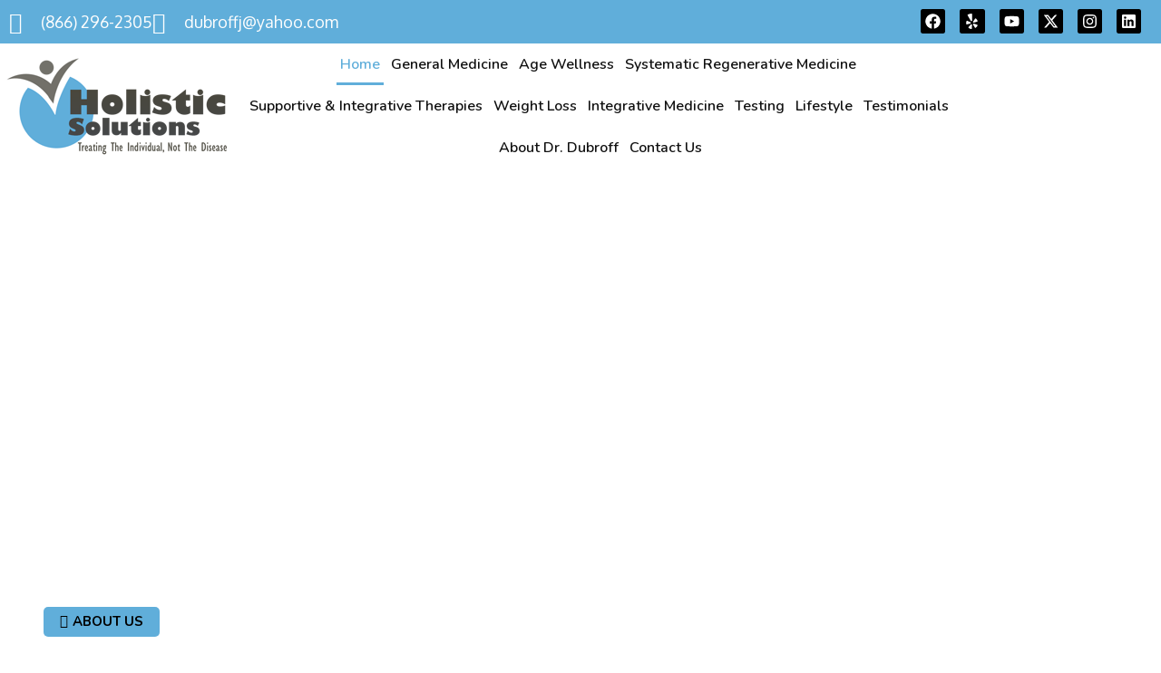

--- FILE ---
content_type: text/css
request_url: https://holisticsolutionsdoc.com/wp-content/uploads/elementor/css/post-51.css?ver=1767380420
body_size: 4996
content:
.elementor-51 .elementor-element.elementor-element-27708fc8 > .elementor-background-overlay{background-color:#000000;opacity:0.35;transition:background 0.3s, border-radius 0.3s, opacity 0.3s;}.elementor-51 .elementor-element.elementor-element-27708fc8 .elementor-background-slideshow__slide__image{background-size:cover;background-position:center center;}.elementor-51 .elementor-element.elementor-element-27708fc8{transition:background 0.3s, border 0.3s, border-radius 0.3s, box-shadow 0.3s;margin-top:-10%;margin-bottom:0%;padding:12em 1em 9em 1em;}.elementor-51 .elementor-element.elementor-element-49f1fc28{padding:0% 0% 0% 0%;}.elementor-51 .elementor-element.elementor-element-42e9dced{margin:0% 0% calc(var(--kit-widget-spacing, 0px) + -4%) 0%;text-align:left;font-family:"Merriweather", Sans-serif;font-size:53px;font-weight:400;font-style:italic;line-height:1.1em;text-shadow:0px 0px 12px #3195CE;color:#FFFFFF;}.elementor-51 .elementor-element.elementor-element-d520532 .ekit-btn-wraper .elementskit-btn{justify-content:flex-end;}.elementor-51 .elementor-element.elementor-element-d520532 .elementskit-btn{background-color:#60AEDA;padding:9px 18px 9px 18px;font-family:"Nunito", Sans-serif;font-weight:700;text-decoration:none;color:#000000;fill:#000000;border-style:none;}.elementor-51 .elementor-element.elementor-element-d520532 .elementskit-btn:hover{color:#ffffff;fill:#ffffff;border-color:#FFFFFF;box-shadow:0px 0px 10px 0px rgba(255, 255, 255, 0.74);}.elementor-51 .elementor-element.elementor-element-d520532 .elementskit-btn > :is(i, svg){font-size:23px;}.elementor-51 .elementor-element.elementor-element-d520532 .elementskit-btn > i, .elementor-51 .elementor-element.elementor-element-d520532 .elementskit-btn > svg{margin-right:5px;}.rtl .elementor-51 .elementor-element.elementor-element-d520532 .elementskit-btn > i, .rtl .elementor-51 .elementor-element.elementor-element-d520532 .elementskit-btn > svg{margin-left:5px;margin-right:0;}.elementor-51 .elementor-element.elementor-element-2b5f88a .ekit-btn-wraper .elementskit-btn{justify-content:flex-start;}.elementor-51 .elementor-element.elementor-element-2b5f88a .elementskit-btn{background-color:#60AEDA;padding:9px 18px 9px 18px;font-family:"Nunito", Sans-serif;font-weight:700;text-decoration:none;color:#000000;fill:#000000;border-style:none;}.elementor-51 .elementor-element.elementor-element-2b5f88a .elementskit-btn:hover{color:#ffffff;fill:#ffffff;border-color:#FFFFFF;box-shadow:0px 0px 10px 0px rgba(255, 255, 255, 0.74);}.elementor-51 .elementor-element.elementor-element-2b5f88a .elementskit-btn > :is(i, svg){font-size:23px;}.elementor-51 .elementor-element.elementor-element-2b5f88a .elementskit-btn > i, .elementor-51 .elementor-element.elementor-element-2b5f88a .elementskit-btn > svg{margin-right:5px;}.rtl .elementor-51 .elementor-element.elementor-element-2b5f88a .elementskit-btn > i, .rtl .elementor-51 .elementor-element.elementor-element-2b5f88a .elementskit-btn > svg{margin-left:5px;margin-right:0;}.elementor-51 .elementor-element.elementor-element-2321c7bb{padding:7em 1em 5em 1em;}.elementor-51 .elementor-element.elementor-element-68903a91:not(.elementor-motion-effects-element-type-background) > .elementor-widget-wrap, .elementor-51 .elementor-element.elementor-element-68903a91 > .elementor-widget-wrap > .elementor-motion-effects-container > .elementor-motion-effects-layer{background-image:url("https://holisticsolutionsdoc.com/wp-content/uploads/2025/11/xHolisticSolutionsLogo.png.pagespeed.ic_.dLGV5wWsHM-e1763666535919.webp");background-position:center center;background-repeat:no-repeat;background-size:contain;}.elementor-51 .elementor-element.elementor-element-68903a91 > .elementor-element-populated >  .elementor-background-overlay{background-color:#FFFFFF;opacity:0.84;}.elementor-bc-flex-widget .elementor-51 .elementor-element.elementor-element-68903a91.elementor-column .elementor-widget-wrap{align-items:center;}.elementor-51 .elementor-element.elementor-element-68903a91.elementor-column.elementor-element[data-element_type="column"] > .elementor-widget-wrap.elementor-element-populated{align-content:center;align-items:center;}.elementor-51 .elementor-element.elementor-element-68903a91 > .elementor-element-populated{transition:background 0.3s, border 0.3s, border-radius 0.3s, box-shadow 0.3s;margin:0em 0em 0em 1em;--e-column-margin-right:0em;--e-column-margin-left:1em;}.elementor-51 .elementor-element.elementor-element-68903a91 > .elementor-element-populated > .elementor-background-overlay{transition:background 0.3s, border-radius 0.3s, opacity 0.3s;}.elementor-51 .elementor-element.elementor-element-eea3982 .elementor-heading-title{font-family:"Nunito", Sans-serif;font-size:15px;font-weight:700;text-transform:uppercase;line-height:1.2em;letter-spacing:1.5px;}.elementor-51 .elementor-element.elementor-element-6508a31e{padding:0em 4em 0em 0em;}.elementor-51 .elementor-element.elementor-element-3fce4653{color:#000000;}.elementor-51 .elementor-element.elementor-element-9bfed8b .ekit-btn-wraper .elementskit-btn{justify-content:flex-start;}.elementor-51 .elementor-element.elementor-element-9bfed8b .elementskit-btn{background-color:#60AEDA;padding:9px 18px 9px 18px;font-family:"Nunito", Sans-serif;font-weight:700;text-decoration:none;color:#000000;fill:#000000;border-style:none;}.elementor-51 .elementor-element.elementor-element-9bfed8b .elementskit-btn:hover{color:#ffffff;fill:#ffffff;border-color:#000000;box-shadow:0px 0px 10px 0px rgba(0, 0, 0, 0.74);}.elementor-51 .elementor-element.elementor-element-9bfed8b .elementskit-btn > :is(i, svg){font-size:23px;}.elementor-51 .elementor-element.elementor-element-9bfed8b .elementskit-btn > i, .elementor-51 .elementor-element.elementor-element-9bfed8b .elementskit-btn > svg{margin-right:5px;}.rtl .elementor-51 .elementor-element.elementor-element-9bfed8b .elementskit-btn > i, .rtl .elementor-51 .elementor-element.elementor-element-9bfed8b .elementskit-btn > svg{margin-left:5px;margin-right:0;}.elementor-51 .elementor-element.elementor-element-51265c9 .ekit-btn-wraper .elementskit-btn{justify-content:flex-start;}.elementor-51 .elementor-element.elementor-element-51265c9 .elementskit-btn{background-color:#60AEDA;padding:9px 18px 9px 18px;font-family:"Nunito", Sans-serif;font-weight:700;text-decoration:none;color:#000000;fill:#000000;border-style:none;}.elementor-51 .elementor-element.elementor-element-51265c9 .elementskit-btn:hover{color:#ffffff;fill:#ffffff;border-color:#000000;box-shadow:0px 0px 10px 0px rgba(0, 0, 0, 0.74);}.elementor-51 .elementor-element.elementor-element-51265c9 .elementskit-btn > :is(i, svg){font-size:23px;}.elementor-51 .elementor-element.elementor-element-51265c9 .elementskit-btn > i, .elementor-51 .elementor-element.elementor-element-51265c9 .elementskit-btn > svg{margin-right:5px;}.rtl .elementor-51 .elementor-element.elementor-element-51265c9 .elementskit-btn > i, .rtl .elementor-51 .elementor-element.elementor-element-51265c9 .elementskit-btn > svg{margin-left:5px;margin-right:0;}.elementor-bc-flex-widget .elementor-51 .elementor-element.elementor-element-81aeb02.elementor-column .elementor-widget-wrap{align-items:center;}.elementor-51 .elementor-element.elementor-element-81aeb02.elementor-column.elementor-element[data-element_type="column"] > .elementor-widget-wrap.elementor-element-populated{align-content:center;align-items:center;}.elementor-51 .elementor-element.elementor-element-81aeb02.elementor-column > .elementor-widget-wrap{justify-content:center;}.elementor-51 .elementor-element.elementor-element-81aeb02 > .elementor-widget-wrap > .elementor-widget:not(.elementor-widget__width-auto):not(.elementor-widget__width-initial):not(:last-child):not(.elementor-absolute){--kit-widget-spacing:0px;}.elementor-51 .elementor-element.elementor-element-cf05413 .elementor-wrapper{--video-aspect-ratio:1.77777;}.elementor-51 .elementor-element.elementor-element-a9c395e{padding:0% 0% 0% 0%;text-align:center;}.elementor-51 .elementor-element.elementor-element-a9c395e .elementor-heading-title{font-size:29px;}.elementor-51 .elementor-element.elementor-element-93179a7{--grid-template-columns:repeat(0, auto);text-align:center;padding:1% 0% 0% 0%;--icon-size:23px;--grid-column-gap:16px;--grid-row-gap:0px;}.elementor-51 .elementor-element.elementor-element-93179a7 .elementor-social-icon{--icon-padding:0.3em;}.elementor-51 .elementor-element.elementor-element-6352710 > .elementor-element-populated{padding:0px 0px 0px 0px;}.elementor-51 .elementor-element.elementor-element-5f8f0c64 > .elementor-container > .elementor-column > .elementor-widget-wrap{align-content:center;align-items:center;}.elementor-51 .elementor-element.elementor-element-5f8f0c64 > .elementor-container{max-width:500px;}.elementor-51 .elementor-element.elementor-element-5f8f0c64{border-style:solid;border-width:10px 10px 10px 10px;border-color:var( --e-global-color-308e809 );padding:10px 10px 10px 10px;}.elementor-51 .elementor-element.elementor-element-26a65f95 .elementor-counter-number-wrapper{text-align:{{VALUE}};--counter-prefix-grow:1;--counter-suffix-grow:0;--counter-number-grow:0;color:#60AEDA;font-family:var( --e-global-typography-583e54c-font-family ), Sans-serif;font-size:var( --e-global-typography-583e54c-font-size );font-weight:var( --e-global-typography-583e54c-font-weight );text-transform:var( --e-global-typography-583e54c-text-transform );line-height:var( --e-global-typography-583e54c-line-height );letter-spacing:var( --e-global-typography-583e54c-letter-spacing );}.elementor-51 .elementor-element.elementor-element-7358f422{text-align:left;}.elementor-51 .elementor-element.elementor-element-7358f422 .elementor-heading-title{font-family:var( --e-global-typography-7044a64-font-family ), Sans-serif;font-size:var( --e-global-typography-7044a64-font-size );font-weight:var( --e-global-typography-7044a64-font-weight );line-height:var( --e-global-typography-7044a64-line-height );}.elementor-51 .elementor-element.elementor-element-14de846b:not(.elementor-motion-effects-element-type-background), .elementor-51 .elementor-element.elementor-element-14de846b > .elementor-motion-effects-container > .elementor-motion-effects-layer{background-image:url("https://holisticsolutionsdoc.com/wp-content/uploads/2025/11/PL-hero2.webp");background-position:center center;background-repeat:no-repeat;background-size:cover;}.elementor-51 .elementor-element.elementor-element-14de846b > .elementor-background-overlay{background-color:transparent;background-image:linear-gradient(97deg, #60AEDA 44%, #00000000 100%);opacity:0.5;transition:background 0.3s, border-radius 0.3s, opacity 0.3s;}.elementor-51 .elementor-element.elementor-element-14de846b{overflow:hidden;transition:background 0.3s, border 0.3s, border-radius 0.3s, box-shadow 0.3s;padding:3% 40% 3% 0%;}.elementor-51 .elementor-element.elementor-element-625fb627 > .elementor-container{max-width:700px;}.elementor-51 .elementor-element.elementor-element-625fb627{padding:0% 0% 0% 0%;}.elementor-51 .elementor-element.elementor-element-12ae5360{text-align:center;}.elementor-51 .elementor-element.elementor-element-51af6326{text-align:center;color:#000000;}.elementor-51 .elementor-element.elementor-element-abe2972 .elementor-button{background-color:#60AEDA;font-family:"Nunito", Sans-serif;fill:#000000;color:#000000;border-radius:5px 5px 5px 5px;}.elementor-51 .elementor-element.elementor-element-abe2972 .elementor-button-content-wrapper{flex-direction:row;}.elementor-51 .elementor-element.elementor-element-abe2972 .elementor-button:hover, .elementor-51 .elementor-element.elementor-element-abe2972 .elementor-button:focus{color:#FFFFFF;box-shadow:0px 0px 10px 0px rgba(0,0,0,0.5);}.elementor-51 .elementor-element.elementor-element-abe2972 .elementor-button:hover svg, .elementor-51 .elementor-element.elementor-element-abe2972 .elementor-button:focus svg{fill:#FFFFFF;}.elementor-51 .elementor-element.elementor-element-b676a73 .elementor-button{background-color:#60AEDA;font-family:"Nunito", Sans-serif;fill:#000000;color:#000000;border-radius:5px 5px 5px 5px;}.elementor-51 .elementor-element.elementor-element-b676a73 .elementor-button-content-wrapper{flex-direction:row;}.elementor-51 .elementor-element.elementor-element-b676a73 .elementor-button:hover, .elementor-51 .elementor-element.elementor-element-b676a73 .elementor-button:focus{color:#FFFFFF;box-shadow:0px 0px 10px 0px rgba(0,0,0,0.5);}.elementor-51 .elementor-element.elementor-element-b676a73 .elementor-button:hover svg, .elementor-51 .elementor-element.elementor-element-b676a73 .elementor-button:focus svg{fill:#FFFFFF;}.elementor-51 .elementor-element.elementor-element-aca4ddc > .elementor-container{max-width:1300px;}.elementor-51 .elementor-element.elementor-element-aca4ddc{overflow:hidden;padding:4em 1em 5em 1em;}.elementor-51 .elementor-element.elementor-element-b550b96{margin-top:0em;margin-bottom:1em;}.elementor-bc-flex-widget .elementor-51 .elementor-element.elementor-element-014b0a4.elementor-column .elementor-widget-wrap{align-items:center;}.elementor-51 .elementor-element.elementor-element-014b0a4.elementor-column.elementor-element[data-element_type="column"] > .elementor-widget-wrap.elementor-element-populated{align-content:center;align-items:center;}.elementor-51 .elementor-element.elementor-element-a53cd5f{width:var( --container-widget-width, 125% );max-width:125%;--container-widget-width:125%;--container-widget-flex-grow:0;color:#000000;}.elementor-51 .elementor-element.elementor-element-f57c1ca{--divider-border-style:solid;--divider-color:#60AEDA;--divider-border-width:4px;}.elementor-51 .elementor-element.elementor-element-f57c1ca .elementor-divider-separator{width:80px;}.elementor-51 .elementor-element.elementor-element-f57c1ca .elementor-divider{padding-block-start:0px;padding-block-end:0px;}.elementor-51 .elementor-element.elementor-element-e4eeb28{z-index:0;}.elementor-51 .elementor-element.elementor-element-ddf6182 .elementor-cta .elementor-cta__bg, .elementor-51 .elementor-element.elementor-element-ddf6182 .elementor-cta .elementor-cta__bg-overlay{transition-duration:1500ms;}.elementor-51 .elementor-element.elementor-element-ddf6182{border-style:solid;border-width:3px 3px 3px 3px;border-color:#60AEDA;border-radius:0% 6% 0% 6%;box-shadow:0px 0px 25px 9px #60AEDA;}.elementor-51 .elementor-element.elementor-element-ddf6182:hover{box-shadow:0px 0px 25px 9px #60AEDA;}.elementor-51 .elementor-element.elementor-element-ddf6182 .elementor-cta__content{min-height:348px;text-align:left;padding:30px 5px 30px 30px;}.elementor-51 .elementor-element.elementor-element-ddf6182 .elementor-cta__title{font-family:var( --e-global-typography-83682a1-font-family ), Sans-serif;font-size:var( --e-global-typography-83682a1-font-size );font-weight:var( --e-global-typography-83682a1-font-weight );line-height:var( --e-global-typography-83682a1-line-height );color:var( --e-global-color-a291686 );}.elementor-51 .elementor-element.elementor-element-ddf6182 .elementor-cta__title:not(:last-child){margin-bottom:86px;}.elementor-51 .elementor-element.elementor-element-ddf6182 .elementor-cta__description{font-family:var( --e-global-typography-b2ce6af-font-family ), Sans-serif;font-size:var( --e-global-typography-b2ce6af-font-size );line-height:var( --e-global-typography-b2ce6af-line-height );color:var( --e-global-color-a291686 );}.elementor-51 .elementor-element.elementor-element-ddf6182 .elementor-cta__description:not(:last-child){margin-bottom:8em;}.elementor-51 .elementor-element.elementor-element-ddf6182 .elementor-cta__button{text-decoration:none;color:#000000;background-color:#60AEDA;border-color:var( --e-global-color-a291686 );border-width:2px;}.elementor-51 .elementor-element.elementor-element-ddf6182 .elementor-cta__button:hover{color:#60AEDA;background-color:#000000;border-color:#60AEDA;}.elementor-51 .elementor-element.elementor-element-ddf6182 .elementor-cta:not(:hover) .elementor-cta__bg-overlay{background-color:#0000008C;}.elementor-51 .elementor-element.elementor-element-ddf6182 .elementor-cta:hover .elementor-cta__bg-overlay{background-color:#000000AD;}.elementor-51 .elementor-element.elementor-element-4f02e45 .elementor-cta .elementor-cta__bg, .elementor-51 .elementor-element.elementor-element-4f02e45 .elementor-cta .elementor-cta__bg-overlay{transition-duration:1500ms;}.elementor-51 .elementor-element.elementor-element-4f02e45{border-style:solid;border-width:3px 3px 3px 3px;border-color:#60AEDA;border-radius:0% 6% 0% 6%;box-shadow:0px 0px 25px 9px #60AEDA;}.elementor-51 .elementor-element.elementor-element-4f02e45:hover{box-shadow:0px 0px 25px 9px #60AEDA;}.elementor-51 .elementor-element.elementor-element-4f02e45 .elementor-cta__content{min-height:348px;text-align:left;padding:30px 50px 30px 30px;}.elementor-51 .elementor-element.elementor-element-4f02e45 .elementor-cta__title{font-family:var( --e-global-typography-83682a1-font-family ), Sans-serif;font-size:var( --e-global-typography-83682a1-font-size );font-weight:var( --e-global-typography-83682a1-font-weight );line-height:var( --e-global-typography-83682a1-line-height );color:var( --e-global-color-a291686 );}.elementor-51 .elementor-element.elementor-element-4f02e45 .elementor-cta__title:not(:last-child){margin-bottom:83px;}.elementor-51 .elementor-element.elementor-element-4f02e45 .elementor-cta__description{font-family:var( --e-global-typography-b2ce6af-font-family ), Sans-serif;font-size:var( --e-global-typography-b2ce6af-font-size );line-height:var( --e-global-typography-b2ce6af-line-height );color:var( --e-global-color-a291686 );}.elementor-51 .elementor-element.elementor-element-4f02e45 .elementor-cta__description:not(:last-child){margin-bottom:8.3em;}.elementor-51 .elementor-element.elementor-element-4f02e45 .elementor-cta__button{text-decoration:none;color:#000000;background-color:#60AEDA;border-color:var( --e-global-color-a291686 );border-width:2px;}.elementor-51 .elementor-element.elementor-element-4f02e45 .elementor-cta__button:hover{color:#60AEDA;background-color:#000000;border-color:#60AEDA;}.elementor-51 .elementor-element.elementor-element-4f02e45 .elementor-cta:not(:hover) .elementor-cta__bg-overlay{background-color:#0000008C;}.elementor-51 .elementor-element.elementor-element-4f02e45 .elementor-cta:hover .elementor-cta__bg-overlay{background-color:#000000AD;}.elementor-51 .elementor-element.elementor-element-db1050c:not(.elementor-motion-effects-element-type-background) > .elementor-widget-wrap, .elementor-51 .elementor-element.elementor-element-db1050c > .elementor-widget-wrap > .elementor-motion-effects-container > .elementor-motion-effects-layer{background-image:url("https://holisticsolutionsdoc.com/wp-content/uploads/2025/12/weight-loss-tips-scaled-1.jpg");background-position:center center;background-repeat:no-repeat;background-size:cover;}.elementor-51 .elementor-element.elementor-element-db1050c > .elementor-element-populated >  .elementor-background-overlay{background-color:#000000;opacity:0.63;}.elementor-51 .elementor-element.elementor-element-db1050c:hover > .elementor-element-populated >  .elementor-background-overlay{background-color:#000000;opacity:0.75;}.elementor-bc-flex-widget .elementor-51 .elementor-element.elementor-element-db1050c.elementor-column .elementor-widget-wrap{align-items:center;}.elementor-51 .elementor-element.elementor-element-db1050c.elementor-column.elementor-element[data-element_type="column"] > .elementor-widget-wrap.elementor-element-populated{align-content:center;align-items:center;}.elementor-51 .elementor-element.elementor-element-db1050c > .elementor-element-populated{border-style:solid;border-width:3px 3px 3px 3px;border-color:#60AEDA;box-shadow:0px 0px 25px 9px #60AEDA;transition:background 0.3s, border 0.3s, border-radius 0.3s, box-shadow 0.3s;margin:2% 4% 2% 0%;--e-column-margin-right:4%;--e-column-margin-left:0%;padding:0% 0% 0% 6%;}.elementor-51 .elementor-element.elementor-element-db1050c > .elementor-element-populated, .elementor-51 .elementor-element.elementor-element-db1050c > .elementor-element-populated > .elementor-background-overlay, .elementor-51 .elementor-element.elementor-element-db1050c > .elementor-background-slideshow{border-radius:0% 6% 0% 6%;}.elementor-51 .elementor-element.elementor-element-db1050c > .elementor-element-populated > .elementor-background-overlay{transition:background 0.3s, border-radius 0.3s, opacity 0.3s;}.elementor-51 .elementor-element.elementor-element-0fe7d5f{margin:0px 0px calc(var(--kit-widget-spacing, 0px) + -22px) 0px;padding:9% 0% 0% 0%;font-family:"Merriweather", Sans-serif;font-size:23px;color:#FFFFFF;}.elementor-51 .elementor-element.elementor-element-0edfb7b{margin:0px 0px calc(var(--kit-widget-spacing, 0px) + -3px) 0px;padding:0px 8px 0px 0px;color:#FFFFFF;}.elementor-51 .elementor-element.elementor-element-6973dcd .elementor-button{background-color:#60AEDA;fill:#000000;color:#000000;border-style:solid;border-width:2px 2px 2px 2px;border-color:#FFFFFF;padding:12px 22px 12px 12px;}.elementor-51 .elementor-element.elementor-element-6973dcd .elementor-button:hover, .elementor-51 .elementor-element.elementor-element-6973dcd .elementor-button:focus{background-color:#000000;color:#60AEDA;border-color:#60AEDA;}.elementor-51 .elementor-element.elementor-element-6973dcd{padding:0% 0% 6% 0%;}.elementor-51 .elementor-element.elementor-element-6973dcd .elementor-button:hover svg, .elementor-51 .elementor-element.elementor-element-6973dcd .elementor-button:focus svg{fill:#60AEDA;}.elementor-51 .elementor-element.elementor-element-5e40f21{z-index:0;}.elementor-51 .elementor-element.elementor-element-4e22e09 .elementor-cta .elementor-cta__bg, .elementor-51 .elementor-element.elementor-element-4e22e09 .elementor-cta .elementor-cta__bg-overlay{transition-duration:1500ms;}.elementor-51 .elementor-element.elementor-element-4e22e09{border-style:solid;border-width:3px 3px 3px 3px;border-color:#60AEDA;border-radius:0% 6% 0% 6%;box-shadow:0px 0px 25px 9px #60AEDA;}.elementor-51 .elementor-element.elementor-element-4e22e09:hover{box-shadow:0px 0px 25px 9px #60AEDA;}.elementor-51 .elementor-element.elementor-element-4e22e09 .elementor-cta__content{min-height:311px;text-align:left;padding:30px 50px 30px 30px;}.elementor-51 .elementor-element.elementor-element-4e22e09 .elementor-cta__title{font-family:var( --e-global-typography-83682a1-font-family ), Sans-serif;font-size:var( --e-global-typography-83682a1-font-size );font-weight:var( --e-global-typography-83682a1-font-weight );line-height:var( --e-global-typography-83682a1-line-height );color:var( --e-global-color-a291686 );}.elementor-51 .elementor-element.elementor-element-4e22e09 .elementor-cta__title:not(:last-child){margin-bottom:57px;}.elementor-51 .elementor-element.elementor-element-4e22e09 .elementor-cta__description{font-family:var( --e-global-typography-b2ce6af-font-family ), Sans-serif;font-size:var( --e-global-typography-b2ce6af-font-size );line-height:var( --e-global-typography-b2ce6af-line-height );color:var( --e-global-color-a291686 );}.elementor-51 .elementor-element.elementor-element-4e22e09 .elementor-cta__description:not(:last-child){margin-bottom:5.5em;}.elementor-51 .elementor-element.elementor-element-4e22e09 .elementor-cta__button{text-decoration:none;color:#000000;background-color:#60AEDA;border-color:var( --e-global-color-a291686 );border-width:2px;}.elementor-51 .elementor-element.elementor-element-4e22e09 .elementor-cta__button:hover{color:#60AEDA;background-color:#000000;border-color:#60AEDA;}.elementor-51 .elementor-element.elementor-element-4e22e09 .elementor-cta:not(:hover) .elementor-cta__bg-overlay{background-color:#0000008C;}.elementor-51 .elementor-element.elementor-element-4e22e09 .elementor-cta:hover .elementor-cta__bg-overlay{background-color:#000000AD;}.elementor-51 .elementor-element.elementor-element-a5a7f45 .elementor-cta .elementor-cta__bg, .elementor-51 .elementor-element.elementor-element-a5a7f45 .elementor-cta .elementor-cta__bg-overlay{transition-duration:1500ms;}.elementor-51 .elementor-element.elementor-element-a5a7f45{border-style:solid;border-width:3px 3px 3px 3px;border-color:#60AEDA;border-radius:0% 6% 0% 6%;box-shadow:0px 0px 25px 9px #60AEDA;}.elementor-51 .elementor-element.elementor-element-a5a7f45:hover{box-shadow:0px 0px 25px 9px #60AEDA;}.elementor-51 .elementor-element.elementor-element-a5a7f45 .elementor-cta__content{min-height:311px;text-align:left;padding:30px 50px 30px 30px;}.elementor-51 .elementor-element.elementor-element-a5a7f45 .elementor-cta__title{font-family:var( --e-global-typography-83682a1-font-family ), Sans-serif;font-size:var( --e-global-typography-83682a1-font-size );font-weight:var( --e-global-typography-83682a1-font-weight );line-height:var( --e-global-typography-83682a1-line-height );color:var( --e-global-color-a291686 );}.elementor-51 .elementor-element.elementor-element-a5a7f45 .elementor-cta__title:not(:last-child){margin-bottom:57px;}.elementor-51 .elementor-element.elementor-element-a5a7f45 .elementor-cta__description{font-family:var( --e-global-typography-b2ce6af-font-family ), Sans-serif;font-size:var( --e-global-typography-b2ce6af-font-size );line-height:var( --e-global-typography-b2ce6af-line-height );color:var( --e-global-color-a291686 );}.elementor-51 .elementor-element.elementor-element-a5a7f45 .elementor-cta__description:not(:last-child){margin-bottom:5.5em;}.elementor-51 .elementor-element.elementor-element-a5a7f45 .elementor-cta__button{text-decoration:none;color:#000000;background-color:#60AEDA;border-color:var( --e-global-color-a291686 );border-width:2px;}.elementor-51 .elementor-element.elementor-element-a5a7f45 .elementor-cta__button:hover{color:#60AEDA;background-color:#000000;border-color:#60AEDA;}.elementor-51 .elementor-element.elementor-element-a5a7f45 .elementor-cta:not(:hover) .elementor-cta__bg-overlay{background-color:#0000008C;}.elementor-51 .elementor-element.elementor-element-a5a7f45 .elementor-cta:hover .elementor-cta__bg-overlay{background-color:#000000AD;}.elementor-51 .elementor-element.elementor-element-75bedfe .elementor-cta .elementor-cta__bg, .elementor-51 .elementor-element.elementor-element-75bedfe .elementor-cta .elementor-cta__bg-overlay{transition-duration:1500ms;}.elementor-51 .elementor-element.elementor-element-75bedfe{border-style:solid;border-width:3px 3px 3px 3px;border-color:#60AEDA;border-radius:0% 6% 0% 6%;box-shadow:0px 0px 25px 9px #60AEDA;}.elementor-51 .elementor-element.elementor-element-75bedfe:hover{box-shadow:0px 0px 25px 9px #60AEDA;}.elementor-51 .elementor-element.elementor-element-75bedfe .elementor-cta__content{min-height:311px;text-align:left;padding:30px 50px 30px 30px;}.elementor-51 .elementor-element.elementor-element-75bedfe .elementor-cta__title{font-family:var( --e-global-typography-83682a1-font-family ), Sans-serif;font-size:var( --e-global-typography-83682a1-font-size );font-weight:var( --e-global-typography-83682a1-font-weight );line-height:var( --e-global-typography-83682a1-line-height );color:var( --e-global-color-a291686 );}.elementor-51 .elementor-element.elementor-element-75bedfe .elementor-cta__title:not(:last-child){margin-bottom:57px;}.elementor-51 .elementor-element.elementor-element-75bedfe .elementor-cta__description{font-family:var( --e-global-typography-b2ce6af-font-family ), Sans-serif;font-size:var( --e-global-typography-b2ce6af-font-size );line-height:var( --e-global-typography-b2ce6af-line-height );color:var( --e-global-color-a291686 );}.elementor-51 .elementor-element.elementor-element-75bedfe .elementor-cta__description:not(:last-child){margin-bottom:5.5em;}.elementor-51 .elementor-element.elementor-element-75bedfe .elementor-cta__button{text-decoration:none;color:#000000;background-color:#60AEDA;border-color:var( --e-global-color-a291686 );border-width:2px;}.elementor-51 .elementor-element.elementor-element-75bedfe .elementor-cta__button:hover{color:#60AEDA;background-color:#000000;border-color:#60AEDA;}.elementor-51 .elementor-element.elementor-element-75bedfe .elementor-cta:not(:hover) .elementor-cta__bg-overlay{background-color:#0000008C;}.elementor-51 .elementor-element.elementor-element-75bedfe .elementor-cta:hover .elementor-cta__bg-overlay{background-color:#000000AD;}.elementor-51 .elementor-element.elementor-element-29ec2d2a:not(.elementor-motion-effects-element-type-background), .elementor-51 .elementor-element.elementor-element-29ec2d2a > .elementor-motion-effects-container > .elementor-motion-effects-layer{background-image:url("https://holisticsolutionsdoc.com/wp-content/uploads/2025/11/BG2.png");background-position:center center;background-size:350px auto;}.elementor-51 .elementor-element.elementor-element-29ec2d2a > .elementor-background-overlay{background-color:transparent;background-image:radial-gradient(at center center, var( --e-global-color-a954db2 ) 0%, var( --e-global-color-a291686 ) 70%);opacity:1;transition:background 0.3s, border-radius 0.3s, opacity 0.3s;}.elementor-51 .elementor-element.elementor-element-29ec2d2a{overflow:hidden;transition:background 0.3s, border 0.3s, border-radius 0.3s, box-shadow 0.3s;padding:0em 1em 5em 1em;}.elementor-bc-flex-widget .elementor-51 .elementor-element.elementor-element-68a15017.elementor-column .elementor-widget-wrap{align-items:center;}.elementor-51 .elementor-element.elementor-element-68a15017.elementor-column.elementor-element[data-element_type="column"] > .elementor-widget-wrap.elementor-element-populated{align-content:center;align-items:center;}.elementor-51 .elementor-element.elementor-element-68a15017 > .elementor-element-populated{margin:0em 3em 0em 0em;--e-column-margin-right:3em;--e-column-margin-left:0em;}.elementor-51 .elementor-element.elementor-element-70184cc5 .elementor-heading-title{font-family:"Oxygen", Sans-serif;font-size:15px;font-weight:700;text-transform:uppercase;line-height:1.2em;letter-spacing:1.5px;}.elementor-51 .elementor-element.elementor-element-6b100890{color:#000000;}.elementor-51 .elementor-element.elementor-element-2a1ef0a .elementor-icon-box-wrapper{align-items:start;}.elementor-51 .elementor-element.elementor-element-2a1ef0a{--icon-box-icon-margin:20px;}.elementor-51 .elementor-element.elementor-element-2a1ef0a .elementor-icon-box-title{margin-block-end:10px;color:var( --e-global-color-secondary );}.elementor-51 .elementor-element.elementor-element-2a1ef0a.elementor-view-stacked .elementor-icon{background-color:#60AEDA;fill:var( --e-global-color-a291686 );color:var( --e-global-color-a291686 );}.elementor-51 .elementor-element.elementor-element-2a1ef0a.elementor-view-framed .elementor-icon, .elementor-51 .elementor-element.elementor-element-2a1ef0a.elementor-view-default .elementor-icon{fill:#60AEDA;color:#60AEDA;border-color:#60AEDA;}.elementor-51 .elementor-element.elementor-element-2a1ef0a.elementor-view-framed .elementor-icon{background-color:var( --e-global-color-a291686 );}.elementor-51 .elementor-element.elementor-element-2a1ef0a .elementor-icon{font-size:25px;}.elementor-51 .elementor-element.elementor-element-2a1ef0a .elementor-icon-box-title, .elementor-51 .elementor-element.elementor-element-2a1ef0a .elementor-icon-box-title a{font-family:var( --e-global-typography-7044a64-font-family ), Sans-serif;font-size:var( --e-global-typography-7044a64-font-size );font-weight:var( --e-global-typography-7044a64-font-weight );line-height:var( --e-global-typography-7044a64-line-height );}.elementor-51 .elementor-element.elementor-element-2a1ef0a .elementor-icon-box-description{font-family:var( --e-global-typography-b2ce6af-font-family ), Sans-serif;font-size:var( --e-global-typography-b2ce6af-font-size );line-height:var( --e-global-typography-b2ce6af-line-height );color:#000000;}.elementor-51 .elementor-element.elementor-element-70307a28 .elementor-icon-box-wrapper{align-items:start;}.elementor-51 .elementor-element.elementor-element-70307a28{--icon-box-icon-margin:20px;}.elementor-51 .elementor-element.elementor-element-70307a28 .elementor-icon-box-title{margin-block-end:10px;color:var( --e-global-color-secondary );}.elementor-51 .elementor-element.elementor-element-70307a28.elementor-view-stacked .elementor-icon{background-color:#60AEDA;fill:var( --e-global-color-a291686 );color:var( --e-global-color-a291686 );}.elementor-51 .elementor-element.elementor-element-70307a28.elementor-view-framed .elementor-icon, .elementor-51 .elementor-element.elementor-element-70307a28.elementor-view-default .elementor-icon{fill:#60AEDA;color:#60AEDA;border-color:#60AEDA;}.elementor-51 .elementor-element.elementor-element-70307a28.elementor-view-framed .elementor-icon{background-color:var( --e-global-color-a291686 );}.elementor-51 .elementor-element.elementor-element-70307a28 .elementor-icon{font-size:25px;}.elementor-51 .elementor-element.elementor-element-70307a28 .elementor-icon-box-title, .elementor-51 .elementor-element.elementor-element-70307a28 .elementor-icon-box-title a{font-family:var( --e-global-typography-7044a64-font-family ), Sans-serif;font-size:var( --e-global-typography-7044a64-font-size );font-weight:var( --e-global-typography-7044a64-font-weight );line-height:var( --e-global-typography-7044a64-line-height );}.elementor-51 .elementor-element.elementor-element-70307a28 .elementor-icon-box-description{font-family:var( --e-global-typography-b2ce6af-font-family ), Sans-serif;font-size:var( --e-global-typography-b2ce6af-font-size );line-height:var( --e-global-typography-b2ce6af-line-height );color:#000000;}.elementor-51 .elementor-element.elementor-element-26a4d0c > .elementor-widget-wrap > .elementor-widget:not(.elementor-widget__width-auto):not(.elementor-widget__width-initial):not(:last-child):not(.elementor-absolute){--kit-widget-spacing:0px;}.elementor-51 .elementor-element.elementor-element-8bd097e{width:var( --container-widget-width, 390px );max-width:390px;background-color:var( --e-global-color-a291686 );padding:20px 20px 20px 20px;--container-widget-width:390px;--container-widget-flex-grow:0;bottom:0px;box-shadow:0px 5px 10px 0px rgba(0, 0, 0, 0.15);}body:not(.rtl) .elementor-51 .elementor-element.elementor-element-8bd097e{right:0px;}body.rtl .elementor-51 .elementor-element.elementor-element-8bd097e{left:0px;}.elementor-51 .elementor-element.elementor-element-8bd097e .elementor-blockquote__content{color:#000000;font-family:var( --e-global-typography-accent-font-family ), Sans-serif;font-size:var( --e-global-typography-accent-font-size );font-weight:var( --e-global-typography-accent-font-weight );line-height:var( --e-global-typography-accent-line-height );}.elementor-51 .elementor-element.elementor-element-8bd097e .elementor-blockquote__author{color:#000000;font-family:var( --e-global-typography-520c191-font-family ), Sans-serif;font-size:var( --e-global-typography-520c191-font-size );font-weight:var( --e-global-typography-520c191-font-weight );text-transform:var( --e-global-typography-520c191-text-transform );line-height:var( --e-global-typography-520c191-line-height );letter-spacing:var( --e-global-typography-520c191-letter-spacing );word-spacing:var( --e-global-typography-520c191-word-spacing );}.elementor-51 .elementor-element.elementor-element-8bd097e .elementor-blockquote{border-color:#60AEDA;}body:not(.rtl) .elementor-51 .elementor-element.elementor-element-8bd097e .elementor-blockquote{border-left-width:4px;}body.rtl .elementor-51 .elementor-element.elementor-element-8bd097e .elementor-blockquote{border-right-width:4px;}.elementor-51 .elementor-element.elementor-element-7d8a0c4b{padding:0em 0em 1em 0em;}.elementor-51 .elementor-element.elementor-element-7d8a0c4b img{width:100%;height:520px;object-fit:cover;object-position:center center;}.elementor-51 .elementor-element.elementor-element-3b1ad027:not(.elementor-motion-effects-element-type-background), .elementor-51 .elementor-element.elementor-element-3b1ad027 > .elementor-motion-effects-container > .elementor-motion-effects-layer{background-image:url("https://holisticsolutionsdoc.com/wp-content/uploads/2025/11/istockphoto-1246375947-612x612-1.jpg");background-position:center center;background-repeat:no-repeat;background-size:cover;}.elementor-51 .elementor-element.elementor-element-3b1ad027 > .elementor-background-overlay{background-color:var( --e-global-color-secondary );opacity:0.5;transition:background 0.3s, border-radius 0.3s, opacity 0.3s;}.elementor-51 .elementor-element.elementor-element-3b1ad027 > .elementor-container{max-width:700px;}.elementor-51 .elementor-element.elementor-element-3b1ad027{overflow:hidden;transition:background 0.3s, border 0.3s, border-radius 0.3s, box-shadow 0.3s;padding:7em 1em 7em 1em;}.elementor-51 .elementor-element.elementor-element-4c0f7fff.elementor-column > .elementor-widget-wrap{justify-content:center;}.elementor-51 .elementor-element.elementor-element-13d842b0{text-align:center;}.elementor-51 .elementor-element.elementor-element-13d842b0 .elementor-heading-title{font-family:var( --e-global-typography-84ca66e-font-family ), Sans-serif;font-size:var( --e-global-typography-84ca66e-font-size );font-weight:var( --e-global-typography-84ca66e-font-weight );text-transform:var( --e-global-typography-84ca66e-text-transform );line-height:var( --e-global-typography-84ca66e-line-height );letter-spacing:var( --e-global-typography-84ca66e-letter-spacing );color:#FFFFFF;}.elementor-51 .elementor-element.elementor-element-6da720ef{text-align:center;}.elementor-51 .elementor-element.elementor-element-6da720ef .elementor-heading-title{color:var( --e-global-color-a291686 );}.elementor-51 .elementor-element.elementor-element-830ef96 .elementor-field-group{padding-right:calc( 10px/2 );padding-left:calc( 10px/2 );margin-bottom:10px;}.elementor-51 .elementor-element.elementor-element-830ef96 .elementor-form-fields-wrapper{margin-left:calc( -10px/2 );margin-right:calc( -10px/2 );margin-bottom:-10px;}.elementor-51 .elementor-element.elementor-element-830ef96 .elementor-field-group.recaptcha_v3-bottomleft, .elementor-51 .elementor-element.elementor-element-830ef96 .elementor-field-group.recaptcha_v3-bottomright{margin-bottom:0;}body.rtl .elementor-51 .elementor-element.elementor-element-830ef96 .elementor-labels-inline .elementor-field-group > label{padding-left:0px;}body:not(.rtl) .elementor-51 .elementor-element.elementor-element-830ef96 .elementor-labels-inline .elementor-field-group > label{padding-right:0px;}body .elementor-51 .elementor-element.elementor-element-830ef96 .elementor-labels-above .elementor-field-group > label{padding-bottom:0px;}.elementor-51 .elementor-element.elementor-element-830ef96 .elementor-field-type-html{padding-bottom:0px;}.elementor-51 .elementor-element.elementor-element-830ef96 .elementor-field-group .elementor-field{color:#000000;}.elementor-51 .elementor-element.elementor-element-830ef96 .elementor-field-group .elementor-field, .elementor-51 .elementor-element.elementor-element-830ef96 .elementor-field-subgroup label{font-family:"Merriweather", Sans-serif;}.elementor-51 .elementor-element.elementor-element-830ef96 .elementor-field-group .elementor-field:not(.elementor-select-wrapper){background-color:#FFFFFFBA;border-color:#000000;}.elementor-51 .elementor-element.elementor-element-830ef96 .elementor-field-group .elementor-select-wrapper select{background-color:#FFFFFFBA;border-color:#000000;}.elementor-51 .elementor-element.elementor-element-830ef96 .elementor-field-group .elementor-select-wrapper::before{color:#000000;}.elementor-51 .elementor-element.elementor-element-830ef96 .e-form__buttons__wrapper__button-next{background-color:#60AEDA;color:#ffffff;}.elementor-51 .elementor-element.elementor-element-830ef96 .elementor-button[type="submit"]{background-color:#60AEDA;color:#ffffff;}.elementor-51 .elementor-element.elementor-element-830ef96 .elementor-button[type="submit"] svg *{fill:#ffffff;}.elementor-51 .elementor-element.elementor-element-830ef96 .e-form__buttons__wrapper__button-previous{color:#ffffff;}.elementor-51 .elementor-element.elementor-element-830ef96 .e-form__buttons__wrapper__button-next:hover{background-color:#000000;color:#ffffff;}.elementor-51 .elementor-element.elementor-element-830ef96 .elementor-button[type="submit"]:hover{background-color:#000000;color:#ffffff;}.elementor-51 .elementor-element.elementor-element-830ef96 .elementor-button[type="submit"]:hover svg *{fill:#ffffff;}.elementor-51 .elementor-element.elementor-element-830ef96 .e-form__buttons__wrapper__button-previous:hover{color:#ffffff;}.elementor-51 .elementor-element.elementor-element-830ef96 .elementor-message.elementor-message-success{color:#FFFFFF;}.elementor-51 .elementor-element.elementor-element-830ef96{--e-form-steps-indicators-spacing:20px;--e-form-steps-indicator-padding:30px;--e-form-steps-indicator-inactive-secondary-color:#ffffff;--e-form-steps-indicator-active-secondary-color:#ffffff;--e-form-steps-indicator-completed-secondary-color:#ffffff;--e-form-steps-divider-width:1px;--e-form-steps-divider-gap:10px;}.elementor-51 .elementor-element.elementor-element-2fe48cfe .elementor-button{background-color:#60AEDA;border-style:solid;border-width:2px 2px 2px 2px;border-color:#000000;}.elementor-51 .elementor-element.elementor-element-2fe48cfe .elementor-button:hover, .elementor-51 .elementor-element.elementor-element-2fe48cfe .elementor-button:focus{background-color:#000000;border-color:#60AEDA;}.elementor-51 .elementor-element.elementor-element-4997bc7{padding:5% 0% 4% 0%;}.elementor-51 .elementor-element.elementor-element-02f9096{text-align:center;}.elementor-51 .elementor-element.elementor-element-c969a69 .elementor-wrapper{--video-aspect-ratio:1.77777;}.elementor-51 .elementor-element.elementor-element-715acde .elementor-wrapper{--video-aspect-ratio:1.77777;}.elementor-51 .elementor-element.elementor-element-e29f6e6 .elementor-wrapper{--video-aspect-ratio:1.77777;}.elementor-51 .elementor-element.elementor-element-4f51809 .elementor-wrapper{--video-aspect-ratio:1.77777;}.elementor-51 .elementor-element.elementor-element-edeb182 .ekit-btn-wraper .elementskit-btn{justify-content:center;}.elementor-51 .elementor-element.elementor-element-edeb182 .elementskit-btn{background-color:#60AEDA;padding:9px 18px 9px 18px;font-family:"Nunito", Sans-serif;font-weight:700;text-decoration:none;color:#000000;fill:#000000;border-style:none;}.elementor-51 .elementor-element.elementor-element-edeb182{padding:20px 0px 0px 0px;}.elementor-51 .elementor-element.elementor-element-edeb182 .elementskit-btn:hover{color:#ffffff;fill:#ffffff;border-color:#000000;box-shadow:0px 0px 10px 0px rgba(0, 0, 0, 0.74);}.elementor-51 .elementor-element.elementor-element-edeb182 .elementskit-btn > :is(i, svg){font-size:23px;}.elementor-51 .elementor-element.elementor-element-edeb182 .elementskit-btn > i, .elementor-51 .elementor-element.elementor-element-edeb182 .elementskit-btn > svg{margin-right:5px;}.rtl .elementor-51 .elementor-element.elementor-element-edeb182 .elementskit-btn > i, .rtl .elementor-51 .elementor-element.elementor-element-edeb182 .elementskit-btn > svg{margin-left:5px;margin-right:0;}.elementor-51 .elementor-element.elementor-element-b75c9d6:not(.elementor-motion-effects-element-type-background), .elementor-51 .elementor-element.elementor-element-b75c9d6 > .elementor-motion-effects-container > .elementor-motion-effects-layer{background-color:transparent;background-image:linear-gradient(180deg, #7FB4DD 48%, #659EC8 92%);}.elementor-51 .elementor-element.elementor-element-b75c9d6 > .elementor-container{max-width:1600px;}.elementor-51 .elementor-element.elementor-element-b75c9d6{transition:background 0.3s, border 0.3s, border-radius 0.3s, box-shadow 0.3s;}.elementor-51 .elementor-element.elementor-element-b75c9d6 > .elementor-background-overlay{transition:background 0.3s, border-radius 0.3s, opacity 0.3s;}.elementor-bc-flex-widget .elementor-51 .elementor-element.elementor-element-8e62940.elementor-column .elementor-widget-wrap{align-items:center;}.elementor-51 .elementor-element.elementor-element-8e62940.elementor-column.elementor-element[data-element_type="column"] > .elementor-widget-wrap.elementor-element-populated{align-content:center;align-items:center;}.elementor-51 .elementor-element.elementor-element-8e62940 > .elementor-element-populated{padding:0px 0px 0px 0px;}.elementor-51 .elementor-element.elementor-element-c5fcf9f{margin:0% 0% calc(var(--kit-widget-spacing, 0px) + -3%) 0%;padding:0% 0% 0% 16%;text-align:center;font-family:"Nunito", Sans-serif;color:#000000;}.elementor-51 .elementor-element.elementor-element-3aa7c7d .elementor-button{background-color:#60AEDA;font-family:"Nunito", Sans-serif;fill:#000000;color:#000000;border-style:solid;border-width:1px 1px 1px 1px;border-color:#FFFFFF;border-radius:5px 5px 5px 5px;}.elementor-51 .elementor-element.elementor-element-3aa7c7d .elementor-button-content-wrapper{flex-direction:row;}.elementor-51 .elementor-element.elementor-element-3aa7c7d .elementor-button:hover, .elementor-51 .elementor-element.elementor-element-3aa7c7d .elementor-button:focus{color:#FFFFFF;box-shadow:0px 0px 10px 0px rgba(0,0,0,0.5);}.elementor-51 .elementor-element.elementor-element-3aa7c7d .elementor-button:hover svg, .elementor-51 .elementor-element.elementor-element-3aa7c7d .elementor-button:focus svg{fill:#FFFFFF;}.elementor-51 .elementor-element.elementor-element-de8649f .elementor-button{background-color:#60AEDA;font-family:"Nunito", Sans-serif;fill:#000000;color:#000000;border-style:solid;border-width:1px 1px 1px 1px;border-color:#FFFFFF;border-radius:5px 5px 5px 5px;}.elementor-51 .elementor-element.elementor-element-de8649f .elementor-button-content-wrapper{flex-direction:row;}.elementor-51 .elementor-element.elementor-element-de8649f .elementor-button:hover, .elementor-51 .elementor-element.elementor-element-de8649f .elementor-button:focus{color:#FFFFFF;box-shadow:0px 0px 10px 0px rgba(0,0,0,0.5);}.elementor-51 .elementor-element.elementor-element-de8649f .elementor-button:hover svg, .elementor-51 .elementor-element.elementor-element-de8649f .elementor-button:focus svg{fill:#FFFFFF;}.elementor-51 .elementor-element.elementor-element-dc48903 > .elementor-element-populated{padding:0px 0px 0px 0px;}.elementor-51 .elementor-element.elementor-element-1801883{text-align:right;}.elementor-51 .elementor-element.elementor-element-1801883 img{width:100%;height:63vh;}@media(max-width:1024px){.elementor-51 .elementor-element.elementor-element-27708fc8{padding:14em 1em 7em 1em;}.elementor-51 .elementor-element.elementor-element-49f1fc28{padding:0% 28% 0% 0%;}.elementor-51 .elementor-element.elementor-element-42e9dced{font-size:18px;}.elementor-51 .elementor-element.elementor-element-2321c7bb{padding:4em 2em 2.5em 2em;}.elementor-51 .elementor-element.elementor-element-68903a91 > .elementor-element-populated{margin:0em 3em 2em 0em;--e-column-margin-right:3em;--e-column-margin-left:0em;}.elementor-51 .elementor-element.elementor-element-eea3982 .elementor-heading-title{font-size:13.5px;}.elementor-51 .elementor-element.elementor-element-6508a31e{padding:0em 0em 0em 0em;}.elementor-51 .elementor-element.elementor-element-a9c395e{padding:0em 0em 0em 0em;}.elementor-51 .elementor-element.elementor-element-26a65f95 .elementor-counter-number-wrapper{font-size:var( --e-global-typography-583e54c-font-size );line-height:var( --e-global-typography-583e54c-line-height );letter-spacing:var( --e-global-typography-583e54c-letter-spacing );}.elementor-51 .elementor-element.elementor-element-7358f422 .elementor-heading-title{font-size:var( --e-global-typography-7044a64-font-size );line-height:var( --e-global-typography-7044a64-line-height );}.elementor-51 .elementor-element.elementor-element-14de846b{padding:3em 1em 3em 1em;}.elementor-51 .elementor-element.elementor-element-625fb627{padding:0% 40% 0% 0%;}.elementor-51 .elementor-element.elementor-element-aca4ddc{padding:3em 1em 3em 1em;}.elementor-51 .elementor-element.elementor-element-f57c1ca .elementor-divider-separator{width:70px;}.elementor-51 .elementor-element.elementor-element-ddf6182 .elementor-cta__content{min-height:500px;padding:25px 25px 25px 25px;}.elementor-51 .elementor-element.elementor-element-ddf6182 .elementor-cta__title{font-size:var( --e-global-typography-83682a1-font-size );line-height:var( --e-global-typography-83682a1-line-height );}.elementor-51 .elementor-element.elementor-element-ddf6182 .elementor-cta__description{font-size:var( --e-global-typography-b2ce6af-font-size );line-height:var( --e-global-typography-b2ce6af-line-height );}.elementor-51 .elementor-element.elementor-element-4f02e45 .elementor-cta__content{min-height:500px;padding:25px 25px 25px 25px;}.elementor-51 .elementor-element.elementor-element-4f02e45 .elementor-cta__title{font-size:var( --e-global-typography-83682a1-font-size );line-height:var( --e-global-typography-83682a1-line-height );}.elementor-51 .elementor-element.elementor-element-4f02e45 .elementor-cta__description{font-size:var( --e-global-typography-b2ce6af-font-size );line-height:var( --e-global-typography-b2ce6af-line-height );}.elementor-51 .elementor-element.elementor-element-4e22e09 .elementor-cta__content{min-height:500px;padding:25px 25px 25px 25px;}.elementor-51 .elementor-element.elementor-element-4e22e09 .elementor-cta__title{font-size:var( --e-global-typography-83682a1-font-size );line-height:var( --e-global-typography-83682a1-line-height );}.elementor-51 .elementor-element.elementor-element-4e22e09 .elementor-cta__description{font-size:var( --e-global-typography-b2ce6af-font-size );line-height:var( --e-global-typography-b2ce6af-line-height );}.elementor-51 .elementor-element.elementor-element-a5a7f45 .elementor-cta__content{min-height:500px;padding:25px 25px 25px 25px;}.elementor-51 .elementor-element.elementor-element-a5a7f45 .elementor-cta__title{font-size:var( --e-global-typography-83682a1-font-size );line-height:var( --e-global-typography-83682a1-line-height );}.elementor-51 .elementor-element.elementor-element-a5a7f45 .elementor-cta__description{font-size:var( --e-global-typography-b2ce6af-font-size );line-height:var( --e-global-typography-b2ce6af-line-height );}.elementor-51 .elementor-element.elementor-element-da48c43 > .elementor-widget-wrap > .elementor-widget:not(.elementor-widget__width-auto):not(.elementor-widget__width-initial):not(:last-child):not(.elementor-absolute){--kit-widget-spacing:0px;}.elementor-51 .elementor-element.elementor-element-75bedfe .elementor-cta__content{min-height:500px;padding:25px 25px 25px 25px;}.elementor-51 .elementor-element.elementor-element-75bedfe .elementor-cta__title{font-size:var( --e-global-typography-83682a1-font-size );line-height:var( --e-global-typography-83682a1-line-height );}.elementor-51 .elementor-element.elementor-element-75bedfe .elementor-cta__description{font-size:var( --e-global-typography-b2ce6af-font-size );line-height:var( --e-global-typography-b2ce6af-line-height );}.elementor-51 .elementor-element.elementor-element-29ec2d2a{padding:4em 2em 3em 2em;}.elementor-51 .elementor-element.elementor-element-68a15017 > .elementor-element-populated{margin:0em 3em 2em 0em;--e-column-margin-right:3em;--e-column-margin-left:0em;}.elementor-51 .elementor-element.elementor-element-70184cc5 .elementor-heading-title{font-size:13.5px;}.elementor-51 .elementor-element.elementor-element-2a1ef0a{padding:0em 10em 0em 0em;}.elementor-51 .elementor-element.elementor-element-2a1ef0a .elementor-icon-box-wrapper{text-align:left;}.elementor-51 .elementor-element.elementor-element-2a1ef0a .elementor-icon{font-size:22px;}.elementor-51 .elementor-element.elementor-element-2a1ef0a .elementor-icon-box-title, .elementor-51 .elementor-element.elementor-element-2a1ef0a .elementor-icon-box-title a{font-size:var( --e-global-typography-7044a64-font-size );line-height:var( --e-global-typography-7044a64-line-height );}.elementor-51 .elementor-element.elementor-element-2a1ef0a .elementor-icon-box-description{font-size:var( --e-global-typography-b2ce6af-font-size );line-height:var( --e-global-typography-b2ce6af-line-height );}.elementor-51 .elementor-element.elementor-element-70307a28{padding:0em 10em 0em 0em;}.elementor-51 .elementor-element.elementor-element-70307a28 .elementor-icon-box-wrapper{text-align:left;}.elementor-51 .elementor-element.elementor-element-70307a28 .elementor-icon{font-size:22px;}.elementor-51 .elementor-element.elementor-element-70307a28 .elementor-icon-box-title, .elementor-51 .elementor-element.elementor-element-70307a28 .elementor-icon-box-title a{font-size:var( --e-global-typography-7044a64-font-size );line-height:var( --e-global-typography-7044a64-line-height );}.elementor-51 .elementor-element.elementor-element-70307a28 .elementor-icon-box-description{font-size:var( --e-global-typography-b2ce6af-font-size );line-height:var( --e-global-typography-b2ce6af-line-height );}.elementor-51 .elementor-element.elementor-element-8bd097e{--container-widget-width:350px;--container-widget-flex-grow:0;width:var( --container-widget-width, 350px );max-width:350px;}.elementor-51 .elementor-element.elementor-element-8bd097e .elementor-blockquote__content{font-size:var( --e-global-typography-accent-font-size );line-height:var( --e-global-typography-accent-line-height );}.elementor-51 .elementor-element.elementor-element-8bd097e .elementor-blockquote__author{font-size:var( --e-global-typography-520c191-font-size );line-height:var( --e-global-typography-520c191-line-height );letter-spacing:var( --e-global-typography-520c191-letter-spacing );word-spacing:var( --e-global-typography-520c191-word-spacing );}.elementor-51 .elementor-element.elementor-element-7d8a0c4b img{height:420px;}.elementor-51 .elementor-element.elementor-element-3b1ad027 > .elementor-container{max-width:550px;}.elementor-51 .elementor-element.elementor-element-3b1ad027{padding:5em 1em 5em 1em;}.elementor-51 .elementor-element.elementor-element-13d842b0 .elementor-heading-title{font-size:var( --e-global-typography-84ca66e-font-size );line-height:var( --e-global-typography-84ca66e-line-height );letter-spacing:var( --e-global-typography-84ca66e-letter-spacing );}}@media(max-width:767px){.elementor-51 .elementor-element.elementor-element-27708fc8{padding:5em 0.5em 3em 0.5em;}.elementor-51 .elementor-element.elementor-element-49f1fc28{padding:0% 0% 0% 0%;}.elementor-51 .elementor-element.elementor-element-42e9dced{font-size:21px;}.elementor-51 .elementor-element.elementor-element-15d4646{width:53%;}.elementor-51 .elementor-element.elementor-element-d520532 .ekit-btn-wraper .elementskit-btn{justify-content:center;}.elementor-51 .elementor-element.elementor-element-2321c7bb{padding:2em 1em 1em 1em;}.elementor-51 .elementor-element.elementor-element-68903a91:not(.elementor-motion-effects-element-type-background) > .elementor-widget-wrap, .elementor-51 .elementor-element.elementor-element-68903a91 > .elementor-widget-wrap > .elementor-motion-effects-container > .elementor-motion-effects-layer{background-position:0px 184px;}.elementor-51 .elementor-element.elementor-element-68903a91 > .elementor-element-populated{margin:0em 0em 1em 0em;--e-column-margin-right:0em;--e-column-margin-left:0em;}.elementor-51 .elementor-element.elementor-element-eea3982 .elementor-heading-title{font-size:12px;}.elementor-51 .elementor-element.elementor-element-3fce4653{margin:0em 0em calc(var(--kit-widget-spacing, 0px) + -1em) 0em;}.elementor-51 .elementor-element.elementor-element-93179a7{--icon-size:14px;--grid-column-gap:9px;}.elementor-51 .elementor-element.elementor-element-5f8f0c64{border-width:7px 7px 7px 7px;padding:5px 5px 5px 5px;}.elementor-51 .elementor-element.elementor-element-6bcfa8cc{width:40%;}.elementor-51 .elementor-element.elementor-element-26a65f95 .elementor-counter-number-wrapper{font-size:var( --e-global-typography-583e54c-font-size );line-height:var( --e-global-typography-583e54c-line-height );letter-spacing:var( --e-global-typography-583e54c-letter-spacing );}.elementor-51 .elementor-element.elementor-element-6b0e8bdc{width:60%;}.elementor-51 .elementor-element.elementor-element-7358f422 .elementor-heading-title{font-size:var( --e-global-typography-7044a64-font-size );line-height:var( --e-global-typography-7044a64-line-height );}.elementor-51 .elementor-element.elementor-element-14de846b{padding:2em 0.5em 2em 0.5em;}.elementor-51 .elementor-element.elementor-element-625fb627{padding:0% 0% 0% 0%;}.elementor-51 .elementor-element.elementor-element-51af6326{margin:0em 0em calc(var(--kit-widget-spacing, 0px) + -1em) 0em;}.elementor-51 .elementor-element.elementor-element-abe2972 .elementor-button{border-radius:5px 5px 5px 5px;}.elementor-51 .elementor-element.elementor-element-b676a73 .elementor-button{border-radius:5px 5px 5px 5px;}.elementor-51 .elementor-element.elementor-element-aca4ddc{padding:1.5em 0.5em 1.5em 0.5em;}.elementor-51 .elementor-element.elementor-element-f57c1ca .elementor-divider-separator{width:60px;}.elementor-51 .elementor-element.elementor-element-ddf6182 .elementor-cta__content{min-height:220px;padding:20px 20px 20px 20px;}.elementor-51 .elementor-element.elementor-element-ddf6182 .elementor-cta__title{font-size:var( --e-global-typography-83682a1-font-size );line-height:var( --e-global-typography-83682a1-line-height );}.elementor-51 .elementor-element.elementor-element-ddf6182 .elementor-cta__description{font-size:var( --e-global-typography-b2ce6af-font-size );line-height:var( --e-global-typography-b2ce6af-line-height );}.elementor-51 .elementor-element.elementor-element-4f02e45 .elementor-cta__content{min-height:220px;padding:20px 20px 20px 20px;}.elementor-51 .elementor-element.elementor-element-4f02e45 .elementor-cta__title{font-size:var( --e-global-typography-83682a1-font-size );line-height:var( --e-global-typography-83682a1-line-height );}.elementor-51 .elementor-element.elementor-element-4f02e45 .elementor-cta__description{font-size:var( --e-global-typography-b2ce6af-font-size );line-height:var( --e-global-typography-b2ce6af-line-height );}.elementor-51 .elementor-element.elementor-element-db1050c > .elementor-element-populated{margin:0% 3% 0% 3%;--e-column-margin-right:3%;--e-column-margin-left:3%;padding:3% 3% 3% 3%;}.elementor-51 .elementor-element.elementor-element-0edfb7b{padding:0px 0px 0px 0px;}.elementor-51 .elementor-element.elementor-element-4e22e09 .elementor-cta__content{min-height:220px;padding:20px 20px 20px 20px;}.elementor-51 .elementor-element.elementor-element-4e22e09 .elementor-cta__title{font-size:var( --e-global-typography-83682a1-font-size );line-height:var( --e-global-typography-83682a1-line-height );}.elementor-51 .elementor-element.elementor-element-4e22e09 .elementor-cta__description{font-size:var( --e-global-typography-b2ce6af-font-size );line-height:var( --e-global-typography-b2ce6af-line-height );}.elementor-51 .elementor-element.elementor-element-a5a7f45 .elementor-cta__content{min-height:220px;padding:20px 20px 20px 20px;}.elementor-51 .elementor-element.elementor-element-a5a7f45 .elementor-cta__title{font-size:var( --e-global-typography-83682a1-font-size );line-height:var( --e-global-typography-83682a1-line-height );}.elementor-51 .elementor-element.elementor-element-a5a7f45 .elementor-cta__description{font-size:var( --e-global-typography-b2ce6af-font-size );line-height:var( --e-global-typography-b2ce6af-line-height );}.elementor-51 .elementor-element.elementor-element-da48c43 > .elementor-widget-wrap > .elementor-widget:not(.elementor-widget__width-auto):not(.elementor-widget__width-initial):not(:last-child):not(.elementor-absolute){--kit-widget-spacing:20px;}.elementor-51 .elementor-element.elementor-element-75bedfe .elementor-cta__content{min-height:220px;padding:20px 20px 20px 20px;}.elementor-51 .elementor-element.elementor-element-75bedfe .elementor-cta__title{font-size:var( --e-global-typography-83682a1-font-size );line-height:var( --e-global-typography-83682a1-line-height );}.elementor-51 .elementor-element.elementor-element-75bedfe .elementor-cta__description{font-size:var( --e-global-typography-b2ce6af-font-size );line-height:var( --e-global-typography-b2ce6af-line-height );}.elementor-51 .elementor-element.elementor-element-29ec2d2a{padding:2em 1em 2em 1em;}.elementor-51 .elementor-element.elementor-element-68a15017 > .elementor-element-populated{margin:0em 0em 1em 0em;--e-column-margin-right:0em;--e-column-margin-left:0em;}.elementor-51 .elementor-element.elementor-element-70184cc5 .elementor-heading-title{font-size:12px;}.elementor-51 .elementor-element.elementor-element-2a1ef0a{width:100%;max-width:100%;padding:0em 0em 0em 0em;--icon-box-icon-margin:15px;}.elementor-51 .elementor-element.elementor-element-2a1ef0a .elementor-icon{font-size:20px;}.elementor-51 .elementor-element.elementor-element-2a1ef0a .elementor-icon-box-title, .elementor-51 .elementor-element.elementor-element-2a1ef0a .elementor-icon-box-title a{font-size:var( --e-global-typography-7044a64-font-size );line-height:var( --e-global-typography-7044a64-line-height );}.elementor-51 .elementor-element.elementor-element-2a1ef0a .elementor-icon-box-description{font-size:var( --e-global-typography-b2ce6af-font-size );line-height:var( --e-global-typography-b2ce6af-line-height );}.elementor-51 .elementor-element.elementor-element-70307a28{width:100%;max-width:100%;padding:0em 0em 0em 0em;--icon-box-icon-margin:15px;}.elementor-51 .elementor-element.elementor-element-70307a28 .elementor-icon{font-size:20px;}.elementor-51 .elementor-element.elementor-element-70307a28 .elementor-icon-box-title, .elementor-51 .elementor-element.elementor-element-70307a28 .elementor-icon-box-title a{font-size:var( --e-global-typography-7044a64-font-size );line-height:var( --e-global-typography-7044a64-line-height );}.elementor-51 .elementor-element.elementor-element-70307a28 .elementor-icon-box-description{font-size:var( --e-global-typography-b2ce6af-font-size );line-height:var( --e-global-typography-b2ce6af-line-height );}.elementor-51 .elementor-element.elementor-element-8bd097e{padding:10px 10px 10px 10px;--container-widget-width:265px;--container-widget-flex-grow:0;width:var( --container-widget-width, 265px );max-width:265px;}body:not(.rtl) .elementor-51 .elementor-element.elementor-element-8bd097e{right:-10px;}body.rtl .elementor-51 .elementor-element.elementor-element-8bd097e{left:-10px;}.elementor-51 .elementor-element.elementor-element-8bd097e .elementor-blockquote__content{font-size:var( --e-global-typography-accent-font-size );line-height:var( --e-global-typography-accent-line-height );}.elementor-51 .elementor-element.elementor-element-8bd097e .elementor-blockquote__author{font-size:var( --e-global-typography-520c191-font-size );line-height:var( --e-global-typography-520c191-line-height );letter-spacing:var( --e-global-typography-520c191-letter-spacing );word-spacing:var( --e-global-typography-520c191-word-spacing );}body:not(.rtl) .elementor-51 .elementor-element.elementor-element-8bd097e .elementor-blockquote{padding-left:15px;}body.rtl .elementor-51 .elementor-element.elementor-element-8bd097e .elementor-blockquote{padding-right:15px;}.elementor-51 .elementor-element.elementor-element-7d8a0c4b{padding:0em 0em 4em 0em;}.elementor-51 .elementor-element.elementor-element-7d8a0c4b img{height:200px;}.elementor-51 .elementor-element.elementor-element-3b1ad027{padding:3em 1.5em 3em 1.5em;}.elementor-51 .elementor-element.elementor-element-13d842b0 .elementor-heading-title{font-size:var( --e-global-typography-84ca66e-font-size );line-height:var( --e-global-typography-84ca66e-line-height );letter-spacing:var( --e-global-typography-84ca66e-letter-spacing );}.elementor-51 .elementor-element.elementor-element-2fe48cfe .elementor-button{padding:12px 1px 12px 1px;}.elementor-51 .elementor-element.elementor-element-84789f1{width:100%;}.elementor-51 .elementor-element.elementor-element-c5fcf9f{margin:0% 0% calc(var(--kit-widget-spacing, 0px) + -6%) 0%;padding:4% 5% 0% 5%;}.elementor-51 .elementor-element.elementor-element-3aa7c7d .elementor-button{border-radius:5px 5px 5px 5px;}.elementor-51 .elementor-element.elementor-element-de8649f .elementor-button{border-radius:5px 5px 5px 5px;}.elementor-51 .elementor-element.elementor-element-1801883 img{height:42vh;}}@media(min-width:768px){.elementor-51 .elementor-element.elementor-element-15d4646{width:13.017%;}.elementor-51 .elementor-element.elementor-element-17964c3{width:86.983%;}.elementor-51 .elementor-element.elementor-element-68903a91{width:50%;}.elementor-51 .elementor-element.elementor-element-d4b1e96{width:37.238%;}.elementor-51 .elementor-element.elementor-element-1867c31{width:62.762%;}.elementor-51 .elementor-element.elementor-element-81aeb02{width:50%;}.elementor-51 .elementor-element.elementor-element-d21f87d{width:76.718%;}.elementor-51 .elementor-element.elementor-element-6352710{width:23%;}.elementor-51 .elementor-element.elementor-element-6bcfa8cc{width:45%;}.elementor-51 .elementor-element.elementor-element-6b0e8bdc{width:55%;}.elementor-51 .elementor-element.elementor-element-1a628d3{width:50%;}.elementor-51 .elementor-element.elementor-element-29d260f{width:50%;}.elementor-51 .elementor-element.elementor-element-7ad988c{width:40.746%;}.elementor-51 .elementor-element.elementor-element-014b0a4{width:59.254%;}.elementor-51 .elementor-element.elementor-element-9b8da1a{width:33.33%;}.elementor-51 .elementor-element.elementor-element-52459ef{width:33.33%;}.elementor-51 .elementor-element.elementor-element-db1050c{width:33.004%;}.elementor-51 .elementor-element.elementor-element-68a15017{width:45%;}.elementor-51 .elementor-element.elementor-element-26a4d0c{width:55%;}.elementor-51 .elementor-element.elementor-element-8e62940{width:51.773%;}.elementor-51 .elementor-element.elementor-element-bb32962{width:52.756%;}.elementor-51 .elementor-element.elementor-element-1a98413{width:47.244%;}.elementor-51 .elementor-element.elementor-element-dc48903{width:48.178%;}}@media(max-width:1024px) and (min-width:768px){.elementor-51 .elementor-element.elementor-element-68903a91{width:100%;}.elementor-51 .elementor-element.elementor-element-81aeb02{width:100%;}.elementor-51 .elementor-element.elementor-element-7ad988c{width:45%;}.elementor-51 .elementor-element.elementor-element-014b0a4{width:55%;}.elementor-51 .elementor-element.elementor-element-c0386ad{width:50%;}.elementor-51 .elementor-element.elementor-element-4677138{width:50%;}.elementor-51 .elementor-element.elementor-element-da48c43{width:100%;}.elementor-51 .elementor-element.elementor-element-68a15017{width:100%;}.elementor-51 .elementor-element.elementor-element-26a4d0c{width:100%;}}

--- FILE ---
content_type: text/css
request_url: https://holisticsolutionsdoc.com/wp-content/uploads/elementor/css/post-332.css?ver=1767029970
body_size: 1051
content:
.elementor-332 .elementor-element.elementor-element-8a9ceed:not(.elementor-motion-effects-element-type-background), .elementor-332 .elementor-element.elementor-element-8a9ceed > .elementor-motion-effects-container > .elementor-motion-effects-layer{background-color:#60AEDA;}.elementor-332 .elementor-element.elementor-element-8a9ceed{transition:background 0.3s, border 0.3s, border-radius 0.3s, box-shadow 0.3s;z-index:99;}.elementor-332 .elementor-element.elementor-element-8a9ceed > .elementor-background-overlay{transition:background 0.3s, border-radius 0.3s, opacity 0.3s;}.elementor-bc-flex-widget .elementor-332 .elementor-element.elementor-element-b8c0ad0.elementor-column .elementor-widget-wrap{align-items:center;}.elementor-332 .elementor-element.elementor-element-b8c0ad0.elementor-column.elementor-element[data-element_type="column"] > .elementor-widget-wrap.elementor-element-populated{align-content:center;align-items:center;}.elementor-332 .elementor-element.elementor-element-1a71e85 .elementor-icon-list-icon i{color:#FFFFFF;transition:color 0.3s;}.elementor-332 .elementor-element.elementor-element-1a71e85 .elementor-icon-list-icon svg{fill:#FFFFFF;transition:fill 0.3s;}.elementor-332 .elementor-element.elementor-element-1a71e85 .elementor-icon-list-item:hover .elementor-icon-list-icon i{color:#000000;}.elementor-332 .elementor-element.elementor-element-1a71e85 .elementor-icon-list-item:hover .elementor-icon-list-icon svg{fill:#000000;}.elementor-332 .elementor-element.elementor-element-1a71e85{--e-icon-list-icon-size:24px;--icon-vertical-offset:0px;}.elementor-332 .elementor-element.elementor-element-1a71e85 .elementor-icon-list-item > .elementor-icon-list-text, .elementor-332 .elementor-element.elementor-element-1a71e85 .elementor-icon-list-item > a{font-size:18px;text-decoration:none;}.elementor-332 .elementor-element.elementor-element-1a71e85 .elementor-icon-list-text{color:#FDFDFD;transition:color 0.3s;}.elementor-332 .elementor-element.elementor-element-1a71e85 .elementor-icon-list-item:hover .elementor-icon-list-text{color:#000000;}.elementor-332 .elementor-element.elementor-element-24f8fa1{--grid-template-columns:repeat(0, auto);text-align:center;--icon-size:17px;--grid-column-gap:12px;--grid-row-gap:0px;}.elementor-332 .elementor-element.elementor-element-24f8fa1 .elementor-social-icon{background-color:#000000;--icon-padding:0.3em;}.elementor-332 .elementor-element.elementor-element-24f8fa1 .elementor-social-icon i{color:#FFFFFF;}.elementor-332 .elementor-element.elementor-element-24f8fa1 .elementor-social-icon svg{fill:#FFFFFF;}.elementor-332 .elementor-element.elementor-element-eb765e4:not(.elementor-motion-effects-element-type-background), .elementor-332 .elementor-element.elementor-element-eb765e4 > .elementor-motion-effects-container > .elementor-motion-effects-layer{background-color:#FFFFFFC2;}.elementor-332 .elementor-element.elementor-element-eb765e4{transition:background 0.3s, border 0.3s, border-radius 0.3s, box-shadow 0.3s;padding:0px 0px 0px 0px;z-index:1;}.elementor-332 .elementor-element.elementor-element-eb765e4 > .elementor-background-overlay{transition:background 0.3s, border-radius 0.3s, opacity 0.3s;}.elementor-bc-flex-widget .elementor-332 .elementor-element.elementor-element-b0486c8.elementor-column .elementor-widget-wrap{align-items:center;}.elementor-332 .elementor-element.elementor-element-b0486c8.elementor-column.elementor-element[data-element_type="column"] > .elementor-widget-wrap.elementor-element-populated{align-content:center;align-items:center;}.elementor-332 .elementor-element.elementor-element-b0486c8 > .elementor-element-populated{padding:0px 0px 0px 0px;}.elementor-332 .elementor-element.elementor-element-d293bf1{z-index:99;}.elementor-bc-flex-widget .elementor-332 .elementor-element.elementor-element-5a00867.elementor-column .elementor-widget-wrap{align-items:center;}.elementor-332 .elementor-element.elementor-element-5a00867.elementor-column.elementor-element[data-element_type="column"] > .elementor-widget-wrap.elementor-element-populated{align-content:center;align-items:center;}.elementor-332 .elementor-element.elementor-element-5a00867 > .elementor-element-populated{padding:0px 0px 0px 0px;}.elementor-332 .elementor-element.elementor-element-5a00867{z-index:99;}.elementor-332 .elementor-element.elementor-element-a68b665 .elementor-menu-toggle{margin:0 auto;background-color:#60AEDA;}.elementor-332 .elementor-element.elementor-element-a68b665 .elementor-nav-menu .elementor-item{font-family:"Nunito", Sans-serif;font-weight:600;text-decoration:none;}.elementor-332 .elementor-element.elementor-element-a68b665 .elementor-nav-menu--main .elementor-item:hover,
					.elementor-332 .elementor-element.elementor-element-a68b665 .elementor-nav-menu--main .elementor-item.elementor-item-active,
					.elementor-332 .elementor-element.elementor-element-a68b665 .elementor-nav-menu--main .elementor-item.highlighted,
					.elementor-332 .elementor-element.elementor-element-a68b665 .elementor-nav-menu--main .elementor-item:focus{color:#60AEDA;fill:#60AEDA;}.elementor-332 .elementor-element.elementor-element-a68b665 .elementor-nav-menu--main:not(.e--pointer-framed) .elementor-item:before,
					.elementor-332 .elementor-element.elementor-element-a68b665 .elementor-nav-menu--main:not(.e--pointer-framed) .elementor-item:after{background-color:#60AEDA;}.elementor-332 .elementor-element.elementor-element-a68b665 .e--pointer-framed .elementor-item:before,
					.elementor-332 .elementor-element.elementor-element-a68b665 .e--pointer-framed .elementor-item:after{border-color:#60AEDA;}.elementor-332 .elementor-element.elementor-element-a68b665 .elementor-nav-menu--main .elementor-item.elementor-item-active{color:#60AEDA;}.elementor-332 .elementor-element.elementor-element-a68b665 .elementor-nav-menu--main:not(.e--pointer-framed) .elementor-item.elementor-item-active:before,
					.elementor-332 .elementor-element.elementor-element-a68b665 .elementor-nav-menu--main:not(.e--pointer-framed) .elementor-item.elementor-item-active:after{background-color:#60AEDA;}.elementor-332 .elementor-element.elementor-element-a68b665 .e--pointer-framed .elementor-item.elementor-item-active:before,
					.elementor-332 .elementor-element.elementor-element-a68b665 .e--pointer-framed .elementor-item.elementor-item-active:after{border-color:#60AEDA;}.elementor-332 .elementor-element.elementor-element-a68b665 .elementor-nav-menu--main .elementor-item{padding-left:4px;padding-right:4px;}.elementor-332 .elementor-element.elementor-element-a68b665{--e-nav-menu-horizontal-menu-item-margin:calc( 4px / 2 );}.elementor-332 .elementor-element.elementor-element-a68b665 .elementor-nav-menu--main:not(.elementor-nav-menu--layout-horizontal) .elementor-nav-menu > li:not(:last-child){margin-bottom:4px;}.elementor-332 .elementor-element.elementor-element-a68b665 .elementor-nav-menu--dropdown a, .elementor-332 .elementor-element.elementor-element-a68b665 .elementor-menu-toggle{color:#000000;fill:#000000;}.elementor-332 .elementor-element.elementor-element-a68b665 .elementor-nav-menu--dropdown{background-color:#60AEDA;}.elementor-332 .elementor-element.elementor-element-a68b665 .elementor-nav-menu--dropdown a:hover,
					.elementor-332 .elementor-element.elementor-element-a68b665 .elementor-nav-menu--dropdown a:focus,
					.elementor-332 .elementor-element.elementor-element-a68b665 .elementor-nav-menu--dropdown a.elementor-item-active,
					.elementor-332 .elementor-element.elementor-element-a68b665 .elementor-nav-menu--dropdown a.highlighted,
					.elementor-332 .elementor-element.elementor-element-a68b665 .elementor-menu-toggle:hover,
					.elementor-332 .elementor-element.elementor-element-a68b665 .elementor-menu-toggle:focus{color:#60AEDA;}.elementor-332 .elementor-element.elementor-element-a68b665 .elementor-nav-menu--dropdown a:hover,
					.elementor-332 .elementor-element.elementor-element-a68b665 .elementor-nav-menu--dropdown a:focus,
					.elementor-332 .elementor-element.elementor-element-a68b665 .elementor-nav-menu--dropdown a.elementor-item-active,
					.elementor-332 .elementor-element.elementor-element-a68b665 .elementor-nav-menu--dropdown a.highlighted{background-color:#000000;}.elementor-332 .elementor-element.elementor-element-a68b665 .elementor-nav-menu--dropdown a.elementor-item-active{color:#000000;background-color:#60AEDA;}.elementor-332 .elementor-element.elementor-element-a68b665 .elementor-nav-menu--dropdown .elementor-item, .elementor-332 .elementor-element.elementor-element-a68b665 .elementor-nav-menu--dropdown  .elementor-sub-item{font-family:"Nunito", Sans-serif;font-size:16px;text-decoration:none;}.elementor-332 .elementor-element.elementor-element-a68b665 div.elementor-menu-toggle{color:#000000;}.elementor-332 .elementor-element.elementor-element-a68b665 div.elementor-menu-toggle svg{fill:#000000;}.elementor-332 .elementor-element.elementor-element-a68b665 div.elementor-menu-toggle:hover, .elementor-332 .elementor-element.elementor-element-a68b665 div.elementor-menu-toggle:focus{color:#FFFFFF;}.elementor-332 .elementor-element.elementor-element-a68b665 div.elementor-menu-toggle:hover svg, .elementor-332 .elementor-element.elementor-element-a68b665 div.elementor-menu-toggle:focus svg{fill:#FFFFFF;}.elementor-332 .elementor-element.elementor-element-a68b665 .elementor-menu-toggle:hover, .elementor-332 .elementor-element.elementor-element-a68b665 .elementor-menu-toggle:focus{background-color:#000000;}.elementor-bc-flex-widget .elementor-332 .elementor-element.elementor-element-6dd5dd2.elementor-column .elementor-widget-wrap{align-items:center;}.elementor-332 .elementor-element.elementor-element-6dd5dd2.elementor-column.elementor-element[data-element_type="column"] > .elementor-widget-wrap.elementor-element-populated{align-content:center;align-items:center;}.elementor-332 .elementor-element.elementor-element-6dd5dd2{z-index:99;}.elementor-332 .elementor-element.elementor-element-2c5c55b .elementor-button{background-color:#60AEDA;font-family:"Nunito", Sans-serif;fill:#000000;color:#000000;padding:11px 14px 11px 14px;}.elementor-332 .elementor-element.elementor-element-2c5c55b .elementor-button:hover, .elementor-332 .elementor-element.elementor-element-2c5c55b .elementor-button:focus{background-color:#000000;color:#FFFFFF;}.elementor-332 .elementor-element.elementor-element-2c5c55b .elementor-button:hover svg, .elementor-332 .elementor-element.elementor-element-2c5c55b .elementor-button:focus svg{fill:#FFFFFF;}.elementor-theme-builder-content-area{height:400px;}.elementor-location-header:before, .elementor-location-footer:before{content:"";display:table;clear:both;}@media(max-width:767px){.elementor-332 .elementor-element.elementor-element-eb765e4{padding:0px 0px 7px 0px;}.elementor-332 .elementor-element.elementor-element-5a00867{width:20%;}.elementor-332 .elementor-element.elementor-element-6dd5dd2{width:80%;}.elementor-332 .elementor-element.elementor-element-2c5c55b{padding:0px 3px 0px 0px;}}@media(min-width:768px){.elementor-332 .elementor-element.elementor-element-b8c0ad0{width:77.754%;}.elementor-332 .elementor-element.elementor-element-30810d2{width:22.113%;}.elementor-332 .elementor-element.elementor-element-b0486c8{width:20.431%;}.elementor-332 .elementor-element.elementor-element-5a00867{width:62.405%;}.elementor-332 .elementor-element.elementor-element-6dd5dd2{width:16%;}}

--- FILE ---
content_type: text/css
request_url: https://holisticsolutionsdoc.com/wp-content/uploads/elementor/css/post-335.css?ver=1767029970
body_size: 1342
content:
.elementor-335 .elementor-element.elementor-element-9bb9028:not(.elementor-motion-effects-element-type-background), .elementor-335 .elementor-element.elementor-element-9bb9028 > .elementor-motion-effects-container > .elementor-motion-effects-layer{background-image:url("https://holisticsolutionsdoc.com/wp-content/uploads/2025/11/beautiful-palms-black-with-copyspace.jpg");background-position:50% 40%;background-repeat:no-repeat;background-size:cover;}.elementor-335 .elementor-element.elementor-element-9bb9028 > .elementor-background-overlay{background-color:#FFFFFF;opacity:0.81;transition:background 0.3s, border-radius 0.3s, opacity 0.3s;}.elementor-335 .elementor-element.elementor-element-9bb9028{transition:background 0.3s, border 0.3s, border-radius 0.3s, box-shadow 0.3s;padding:4em 1em 4em 1em;}.elementor-335 .elementor-element.elementor-element-d554c9c > .elementor-element-populated{margin:0em 2em 0em 0em;--e-column-margin-right:2em;--e-column-margin-left:0em;}.elementor-335 .elementor-element.elementor-element-50282c3{margin:0em 0em calc(var(--kit-widget-spacing, 0px) + 1em) 0em;}.elementor-335 .elementor-element.elementor-element-50282c3 img{width:100%;}.elementor-335 .elementor-element.elementor-element-e60504c{text-align:center;color:#000000;}.elementor-335 .elementor-element.elementor-element-4a4e05f{--grid-template-columns:repeat(0, auto);text-align:center;padding:1% 0% 0% 0%;--icon-size:18px;--grid-column-gap:14px;--grid-row-gap:0px;}.elementor-335 .elementor-element.elementor-element-4a4e05f .elementor-social-icon{--icon-padding:0.3em;}.elementor-335 .elementor-element.elementor-element-5c08933 .elementor-heading-title{font-family:var( --e-global-typography-7044a64-font-family ), Sans-serif;font-size:var( --e-global-typography-7044a64-font-size );font-weight:var( --e-global-typography-7044a64-font-weight );line-height:var( --e-global-typography-7044a64-line-height );color:#000000;}.elementor-335 .elementor-element.elementor-element-04f099a .elementor-icon-list-items:not(.elementor-inline-items) .elementor-icon-list-item:not(:last-child){padding-block-end:calc(6px/2);}.elementor-335 .elementor-element.elementor-element-04f099a .elementor-icon-list-items:not(.elementor-inline-items) .elementor-icon-list-item:not(:first-child){margin-block-start:calc(6px/2);}.elementor-335 .elementor-element.elementor-element-04f099a .elementor-icon-list-items.elementor-inline-items .elementor-icon-list-item{margin-inline:calc(6px/2);}.elementor-335 .elementor-element.elementor-element-04f099a .elementor-icon-list-items.elementor-inline-items{margin-inline:calc(-6px/2);}.elementor-335 .elementor-element.elementor-element-04f099a .elementor-icon-list-items.elementor-inline-items .elementor-icon-list-item:after{inset-inline-end:calc(-6px/2);}.elementor-335 .elementor-element.elementor-element-04f099a .elementor-icon-list-icon i{color:#60AEDA;transition:color 0.3s;}.elementor-335 .elementor-element.elementor-element-04f099a .elementor-icon-list-icon svg{fill:#60AEDA;transition:fill 0.3s;}.elementor-335 .elementor-element.elementor-element-04f099a{--e-icon-list-icon-size:11px;--icon-vertical-offset:0px;}.elementor-335 .elementor-element.elementor-element-04f099a .elementor-icon-list-text{color:#000000;transition:color 0.3s;}.elementor-335 .elementor-element.elementor-element-04f099a .elementor-icon-list-item:hover .elementor-icon-list-text{color:#60AEDA;}.elementor-335 .elementor-element.elementor-element-a0c1d17 .elementor-heading-title{font-family:var( --e-global-typography-7044a64-font-family ), Sans-serif;font-size:var( --e-global-typography-7044a64-font-size );font-weight:var( --e-global-typography-7044a64-font-weight );line-height:var( --e-global-typography-7044a64-line-height );color:#000000;}.elementor-335 .elementor-element.elementor-element-657b8db .elementor-icon-list-items:not(.elementor-inline-items) .elementor-icon-list-item:not(:last-child){padding-block-end:calc(6px/2);}.elementor-335 .elementor-element.elementor-element-657b8db .elementor-icon-list-items:not(.elementor-inline-items) .elementor-icon-list-item:not(:first-child){margin-block-start:calc(6px/2);}.elementor-335 .elementor-element.elementor-element-657b8db .elementor-icon-list-items.elementor-inline-items .elementor-icon-list-item{margin-inline:calc(6px/2);}.elementor-335 .elementor-element.elementor-element-657b8db .elementor-icon-list-items.elementor-inline-items{margin-inline:calc(-6px/2);}.elementor-335 .elementor-element.elementor-element-657b8db .elementor-icon-list-items.elementor-inline-items .elementor-icon-list-item:after{inset-inline-end:calc(-6px/2);}.elementor-335 .elementor-element.elementor-element-657b8db .elementor-icon-list-icon i{color:#60AEDA;transition:color 0.3s;}.elementor-335 .elementor-element.elementor-element-657b8db .elementor-icon-list-icon svg{fill:#60AEDA;transition:fill 0.3s;}.elementor-335 .elementor-element.elementor-element-657b8db{--e-icon-list-icon-size:11px;--icon-vertical-offset:0px;}.elementor-335 .elementor-element.elementor-element-657b8db .elementor-icon-list-text{color:#000000;transition:color 0.3s;}.elementor-335 .elementor-element.elementor-element-657b8db .elementor-icon-list-item:hover .elementor-icon-list-text{color:#60AEDA;}.elementor-335 .elementor-element.elementor-element-e66bc84 .elementor-button{background-color:#60AEDA;font-family:var( --e-global-typography-69c152f-font-family ), Sans-serif;font-size:var( --e-global-typography-69c152f-font-size );line-height:var( --e-global-typography-69c152f-line-height );border-style:solid;border-width:2px 2px 2px 2px;border-color:#60AEDA;}.elementor-335 .elementor-element.elementor-element-e66bc84 .elementor-button:hover, .elementor-335 .elementor-element.elementor-element-e66bc84 .elementor-button:focus{background-color:#60AEDA;color:var( --e-global-color-secondary );border-color:#60AEDA;}.elementor-335 .elementor-element.elementor-element-e66bc84 .elementor-button:hover svg, .elementor-335 .elementor-element.elementor-element-e66bc84 .elementor-button:focus svg{fill:var( --e-global-color-secondary );}.elementor-335 .elementor-element.elementor-element-a78175d .elementor-heading-title{font-family:var( --e-global-typography-7044a64-font-family ), Sans-serif;font-size:var( --e-global-typography-7044a64-font-size );font-weight:var( --e-global-typography-7044a64-font-weight );line-height:var( --e-global-typography-7044a64-line-height );color:#000000;}.elementor-335 .elementor-element.elementor-element-156c703 .elementor-icon-list-items:not(.elementor-inline-items) .elementor-icon-list-item:not(:last-child){padding-block-end:calc(13px/2);}.elementor-335 .elementor-element.elementor-element-156c703 .elementor-icon-list-items:not(.elementor-inline-items) .elementor-icon-list-item:not(:first-child){margin-block-start:calc(13px/2);}.elementor-335 .elementor-element.elementor-element-156c703 .elementor-icon-list-items.elementor-inline-items .elementor-icon-list-item{margin-inline:calc(13px/2);}.elementor-335 .elementor-element.elementor-element-156c703 .elementor-icon-list-items.elementor-inline-items{margin-inline:calc(-13px/2);}.elementor-335 .elementor-element.elementor-element-156c703 .elementor-icon-list-items.elementor-inline-items .elementor-icon-list-item:after{inset-inline-end:calc(-13px/2);}.elementor-335 .elementor-element.elementor-element-156c703 .elementor-icon-list-icon i{color:#60AEDA;transition:color 0.3s;}.elementor-335 .elementor-element.elementor-element-156c703 .elementor-icon-list-icon svg{fill:#60AEDA;transition:fill 0.3s;}.elementor-335 .elementor-element.elementor-element-156c703{--e-icon-list-icon-size:23px;--icon-vertical-offset:0px;}.elementor-335 .elementor-element.elementor-element-156c703 .elementor-icon-list-item > .elementor-icon-list-text, .elementor-335 .elementor-element.elementor-element-156c703 .elementor-icon-list-item > a{text-decoration:none;}.elementor-335 .elementor-element.elementor-element-156c703 .elementor-icon-list-text{color:#000000;transition:color 0.3s;}.elementor-335 .elementor-element.elementor-element-98dec26 > .elementor-container > .elementor-column > .elementor-widget-wrap{align-content:center;align-items:center;}.elementor-335 .elementor-element.elementor-element-98dec26:not(.elementor-motion-effects-element-type-background), .elementor-335 .elementor-element.elementor-element-98dec26 > .elementor-motion-effects-container > .elementor-motion-effects-layer{background-color:#60AEDA;}.elementor-335 .elementor-element.elementor-element-98dec26{transition:background 0.3s, border 0.3s, border-radius 0.3s, box-shadow 0.3s;padding:0.5em 1em 0.5em 1em;}.elementor-335 .elementor-element.elementor-element-98dec26 > .elementor-background-overlay{transition:background 0.3s, border-radius 0.3s, opacity 0.3s;}.elementor-335 .elementor-element.elementor-element-f1ca7ad .elementor-icon-list-items:not(.elementor-inline-items) .elementor-icon-list-item:not(:last-child){padding-block-end:calc(6px/2);}.elementor-335 .elementor-element.elementor-element-f1ca7ad .elementor-icon-list-items:not(.elementor-inline-items) .elementor-icon-list-item:not(:first-child){margin-block-start:calc(6px/2);}.elementor-335 .elementor-element.elementor-element-f1ca7ad .elementor-icon-list-items.elementor-inline-items .elementor-icon-list-item{margin-inline:calc(6px/2);}.elementor-335 .elementor-element.elementor-element-f1ca7ad .elementor-icon-list-items.elementor-inline-items{margin-inline:calc(-6px/2);}.elementor-335 .elementor-element.elementor-element-f1ca7ad .elementor-icon-list-items.elementor-inline-items .elementor-icon-list-item:after{inset-inline-end:calc(-6px/2);}.elementor-335 .elementor-element.elementor-element-f1ca7ad .elementor-icon-list-icon i{transition:color 0.3s;}.elementor-335 .elementor-element.elementor-element-f1ca7ad .elementor-icon-list-icon svg{transition:fill 0.3s;}.elementor-335 .elementor-element.elementor-element-f1ca7ad{--e-icon-list-icon-size:14px;--icon-vertical-offset:0px;}.elementor-335 .elementor-element.elementor-element-f1ca7ad .elementor-icon-list-item > .elementor-icon-list-text, .elementor-335 .elementor-element.elementor-element-f1ca7ad .elementor-icon-list-item > a{text-decoration:none;}.elementor-335 .elementor-element.elementor-element-f1ca7ad .elementor-icon-list-text{color:#000000;transition:color 0.3s;}.elementor-335 .elementor-element.elementor-element-f1ca7ad .elementor-icon-list-item:hover .elementor-icon-list-text{color:#FFFFFF;}.elementor-335 .elementor-element.elementor-element-d58749b .elementor-icon-list-item:not(:last-child):after{content:"";border-color:#ddd;}.elementor-335 .elementor-element.elementor-element-d58749b .elementor-icon-list-items:not(.elementor-inline-items) .elementor-icon-list-item:not(:last-child):after{border-block-start-style:solid;border-block-start-width:1px;}.elementor-335 .elementor-element.elementor-element-d58749b .elementor-icon-list-items.elementor-inline-items .elementor-icon-list-item:not(:last-child):after{border-inline-start-style:solid;}.elementor-335 .elementor-element.elementor-element-d58749b .elementor-inline-items .elementor-icon-list-item:not(:last-child):after{border-inline-start-width:1px;}.elementor-335 .elementor-element.elementor-element-d58749b .elementor-icon-list-icon i{color:#000000;transition:color 0.3s;}.elementor-335 .elementor-element.elementor-element-d58749b .elementor-icon-list-icon svg{fill:#000000;transition:fill 0.3s;}.elementor-335 .elementor-element.elementor-element-d58749b{--e-icon-list-icon-size:14px;--icon-vertical-offset:0px;}.elementor-335 .elementor-element.elementor-element-d58749b .elementor-icon-list-text{color:#000000;transition:color 0.3s;}.elementor-theme-builder-content-area{height:400px;}.elementor-location-header:before, .elementor-location-footer:before{content:"";display:table;clear:both;}@media(max-width:1024px){.elementor-335 .elementor-element.elementor-element-9bb9028:not(.elementor-motion-effects-element-type-background), .elementor-335 .elementor-element.elementor-element-9bb9028 > .elementor-motion-effects-container > .elementor-motion-effects-layer{background-position:0% 0%;}.elementor-335 .elementor-element.elementor-element-9bb9028{padding:3em 1.5em 3em 1.5em;}.elementor-335 .elementor-element.elementor-element-d554c9c > .elementor-element-populated{margin:0em 6em 2em 0em;--e-column-margin-right:6em;--e-column-margin-left:0em;}.elementor-335 .elementor-element.elementor-element-5c08933 .elementor-heading-title{font-size:var( --e-global-typography-7044a64-font-size );line-height:var( --e-global-typography-7044a64-line-height );}.elementor-335 .elementor-element.elementor-element-a0c1d17 .elementor-heading-title{font-size:var( --e-global-typography-7044a64-font-size );line-height:var( --e-global-typography-7044a64-line-height );}.elementor-335 .elementor-element.elementor-element-e66bc84 .elementor-button{font-size:var( --e-global-typography-69c152f-font-size );line-height:var( --e-global-typography-69c152f-line-height );}.elementor-335 .elementor-element.elementor-element-a78175d .elementor-heading-title{font-size:var( --e-global-typography-7044a64-font-size );line-height:var( --e-global-typography-7044a64-line-height );}.elementor-335 .elementor-element.elementor-element-98dec26{padding:0.5em 1em 0.5em 1em;}}@media(max-width:767px){.elementor-335 .elementor-element.elementor-element-9bb9028:not(.elementor-motion-effects-element-type-background), .elementor-335 .elementor-element.elementor-element-9bb9028 > .elementor-motion-effects-container > .elementor-motion-effects-layer{background-position:65% 50%;}.elementor-335 .elementor-element.elementor-element-9bb9028{padding:2em 1em 2em 1em;}.elementor-335 .elementor-element.elementor-element-d554c9c > .elementor-element-populated{margin:0em 0em 1em 0em;--e-column-margin-right:0em;--e-column-margin-left:0em;}.elementor-335 .elementor-element.elementor-element-50282c3 img{width:100%;}.elementor-335 .elementor-element.elementor-element-885d804{width:100%;}.elementor-335 .elementor-element.elementor-element-885d804 > .elementor-element-populated{margin:0em 0em 1em 0em;--e-column-margin-right:0em;--e-column-margin-left:0em;}.elementor-335 .elementor-element.elementor-element-5c08933 .elementor-heading-title{font-size:var( --e-global-typography-7044a64-font-size );line-height:var( --e-global-typography-7044a64-line-height );}.elementor-335 .elementor-element.elementor-element-1f61da8{width:100%;}.elementor-335 .elementor-element.elementor-element-1f61da8 > .elementor-element-populated{margin:0em 0em 1em 0em;--e-column-margin-right:0em;--e-column-margin-left:0em;}.elementor-335 .elementor-element.elementor-element-a0c1d17 .elementor-heading-title{font-size:var( --e-global-typography-7044a64-font-size );line-height:var( --e-global-typography-7044a64-line-height );}.elementor-335 .elementor-element.elementor-element-e66bc84 .elementor-button{font-size:var( --e-global-typography-69c152f-font-size );line-height:var( --e-global-typography-69c152f-line-height );}.elementor-335 .elementor-element.elementor-element-a78175d .elementor-heading-title{font-size:var( --e-global-typography-7044a64-font-size );line-height:var( --e-global-typography-7044a64-line-height );}.elementor-335 .elementor-element.elementor-element-005fdf3 > .elementor-element-populated{padding:10px 10px 0px 10px;}}@media(min-width:768px){.elementor-335 .elementor-element.elementor-element-d554c9c{width:30.153%;}.elementor-335 .elementor-element.elementor-element-885d804{width:19.802%;}.elementor-335 .elementor-element.elementor-element-1f61da8{width:23.741%;}.elementor-335 .elementor-element.elementor-element-ad58025{width:26.304%;}}@media(max-width:1024px) and (min-width:768px){.elementor-335 .elementor-element.elementor-element-d554c9c{width:100%;}.elementor-335 .elementor-element.elementor-element-885d804{width:33.3%;}.elementor-335 .elementor-element.elementor-element-1f61da8{width:33.3%;}.elementor-335 .elementor-element.elementor-element-ad58025{width:33.3%;}.elementor-335 .elementor-element.elementor-element-005fdf3{width:60%;}.elementor-335 .elementor-element.elementor-element-fffbc61{width:40%;}}